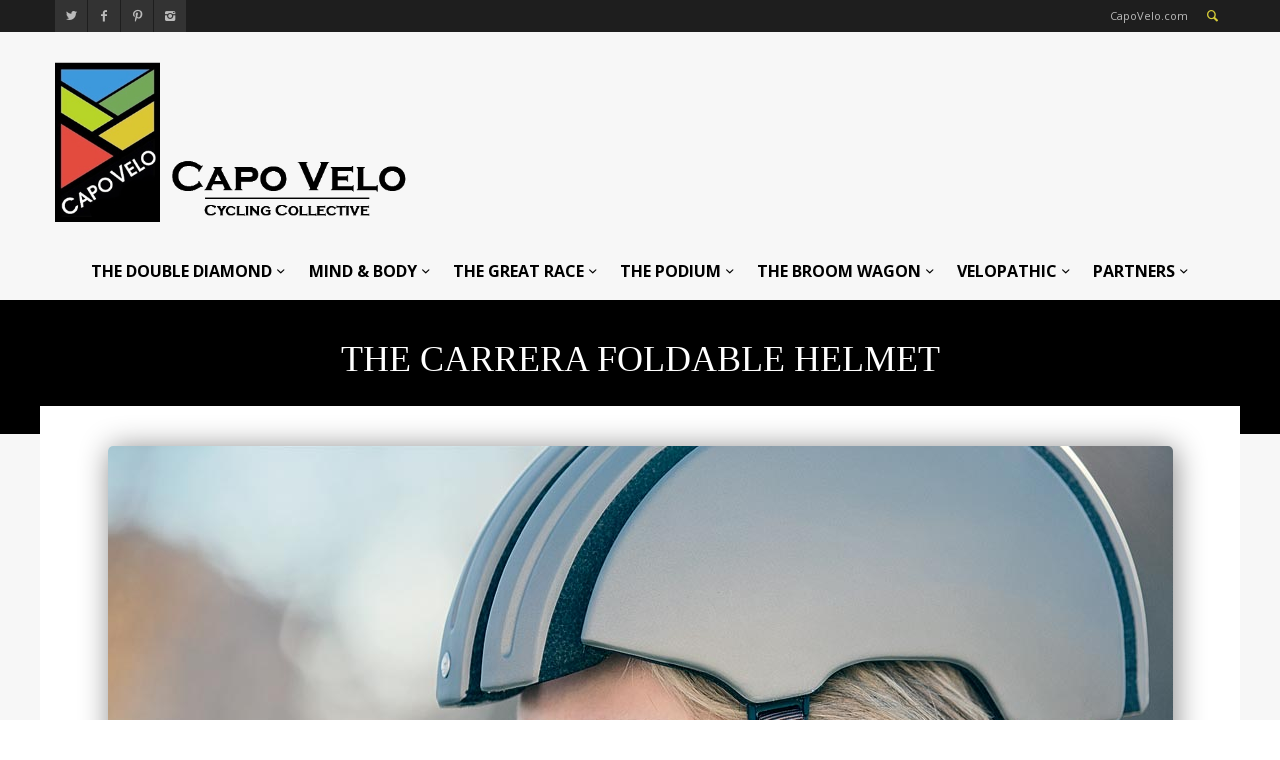

--- FILE ---
content_type: text/html; charset=UTF-8
request_url: https://capovelo.com/The-Carrera-Foldable-Helmet/
body_size: 16005
content:
<!DOCTYPE html >
<!--[if lt IE 7 ]><html class="ie ie6" lang="en"> <![endif]-->
<!--[if IE 7 ]><html class="ie ie7" lang="en"> <![endif]-->
<!--[if IE 8 ]><html class="ie ie8" lang="en"> <![endif]-->
<!--[if (gte IE 9)|!(IE)]><!--><html lang="en-US"> <!--<![endif]-->

<head>
<meta http-equiv="Content-Type" content="text/html; charset=utf-8" />
<meta name="viewport" content="width=device-width, initial-scale=1, maximum-scale=1">

<title>CapoVelo.com - The Carrera Foldable Helmet</title>


<link rel="shortcut icon" href="https://capovelo.com/wp-content/uploads/2015/03/small-logo-square-45x45.gif" />






    <script type="text/javascript">
    /* <![CDATA[ */
    var ajax_url = "https://capovelo.com/wp-admin/admin-ajax.php";
    /* ]]> */
    </script>
    <meta name='robots' content='index, follow, max-image-preview:large, max-snippet:-1, max-video-preview:-1' />

	<!-- This site is optimized with the Yoast SEO plugin v17.7.1 - https://yoast.com/wordpress/plugins/seo/ -->
	<link rel="canonical" href="https://capovelo.com/The-Carrera-Foldable-Helmet/" />
	<meta property="og:locale" content="en_US" />
	<meta property="og:type" content="article" />
	<meta property="og:title" content="- The Carrera Foldable Helmet" />
	<meta property="og:description" content="http://www.youtube.com/watch?v=xKO_tIGnwmU" />
	<meta property="og:url" content="https://capovelo.com/The-Carrera-Foldable-Helmet/" />
	<meta property="og:site_name" content="CapoVelo.com" />
	<meta property="article:published_time" content="-0001-11-30T00:00:00+00:00" />
	<meta property="og:image" content="https://i2.wp.com/capovelo.com/wp-content/uploads/2015/02/imagescarreraworld.com-7c5b0205.jpg?fit=1065%2C710&#038;ssl=1" />
	<meta property="og:image:width" content="1065" />
	<meta property="og:image:height" content="710" />
	<meta name="twitter:card" content="summary" />
	<meta name="twitter:label1" content="Written by" />
	<meta name="twitter:data1" content="David" />
	<script type="application/ld+json" class="yoast-schema-graph">{"@context":"https://schema.org","@graph":[{"@type":"WebSite","@id":"https://capovelo.com/#website","url":"https://capovelo.com/","name":"CapoVelo.com","description":"Cycling Collective","potentialAction":[{"@type":"SearchAction","target":{"@type":"EntryPoint","urlTemplate":"https://capovelo.com/?s={search_term_string}"},"query-input":"required name=search_term_string"}],"inLanguage":"en-US"},{"@type":"ImageObject","@id":"https://capovelo.com/The-Carrera-Foldable-Helmet/#primaryimage","inLanguage":"en-US","url":"https://i2.wp.com/capovelo.com/wp-content/uploads/2015/02/imagescarreraworld.com-7c5b0205.jpg?fit=1065%2C710&ssl=1","contentUrl":"https://i2.wp.com/capovelo.com/wp-content/uploads/2015/02/imagescarreraworld.com-7c5b0205.jpg?fit=1065%2C710&ssl=1","width":1065,"height":710},{"@type":"WebPage","@id":"https://capovelo.com/The-Carrera-Foldable-Helmet/#webpage","url":"https://capovelo.com/The-Carrera-Foldable-Helmet/","name":"- The Carrera Foldable Helmet","isPartOf":{"@id":"https://capovelo.com/#website"},"primaryImageOfPage":{"@id":"https://capovelo.com/The-Carrera-Foldable-Helmet/#primaryimage"},"datePublished":"-0001-11-30T00:00:00+00:00","dateModified":"-0001-11-30T00:00:00+00:00","author":{"@id":"https://capovelo.com/#/schema/person/bc8e0c04e2e4890b536f9443fb424b1e"},"breadcrumb":{"@id":"https://capovelo.com/The-Carrera-Foldable-Helmet/#breadcrumb"},"inLanguage":"en-US","potentialAction":[{"@type":"ReadAction","target":["https://capovelo.com/The-Carrera-Foldable-Helmet/"]}]},{"@type":"BreadcrumbList","@id":"https://capovelo.com/The-Carrera-Foldable-Helmet/#breadcrumb","itemListElement":[{"@type":"ListItem","position":1,"name":"Home","item":"https://capovelo.com/"},{"@type":"ListItem","position":2,"name":"The Carrera Foldable Helmet"}]},{"@type":"Person","@id":"https://capovelo.com/#/schema/person/bc8e0c04e2e4890b536f9443fb424b1e","name":"David","image":{"@type":"ImageObject","@id":"https://capovelo.com/#personlogo","inLanguage":"en-US","url":"https://secure.gravatar.com/avatar/c485a81afb0000e5adfdf0bbd5c5f153?s=96&d=mm&r=g","contentUrl":"https://secure.gravatar.com/avatar/c485a81afb0000e5adfdf0bbd5c5f153?s=96&d=mm&r=g","caption":"David"},"url":"https://capovelo.com/author/david/"}]}</script>
	<!-- / Yoast SEO plugin. -->


<link rel='dns-prefetch' href='//secure.gravatar.com' />
<link rel='dns-prefetch' href='//fonts.googleapis.com' />
<link rel='dns-prefetch' href='//s.w.org' />
<link rel='dns-prefetch' href='//v0.wordpress.com' />
<link rel='dns-prefetch' href='//widgets.wp.com' />
<link rel='dns-prefetch' href='//s0.wp.com' />
<link rel='dns-prefetch' href='//0.gravatar.com' />
<link rel='dns-prefetch' href='//1.gravatar.com' />
<link rel='dns-prefetch' href='//2.gravatar.com' />
<link rel='dns-prefetch' href='//i0.wp.com' />
<link rel='dns-prefetch' href='//i1.wp.com' />
<link rel='dns-prefetch' href='//i2.wp.com' />
<link rel='dns-prefetch' href='//c0.wp.com' />
<link rel="alternate" type="application/rss+xml" title="CapoVelo.com &raquo; Feed" href="https://capovelo.com/feed/" />
<link rel="alternate" type="application/rss+xml" title="CapoVelo.com &raquo; Comments Feed" href="https://capovelo.com/comments/feed/" />
<link rel="alternate" type="application/rss+xml" title="CapoVelo.com &raquo; The Carrera Foldable Helmet Comments Feed" href="https://capovelo.com/The-Carrera-Foldable-Helmet/feed/" />
		<script type="text/javascript">
			window._wpemojiSettings = {"baseUrl":"https:\/\/s.w.org\/images\/core\/emoji\/13.0.1\/72x72\/","ext":".png","svgUrl":"https:\/\/s.w.org\/images\/core\/emoji\/13.0.1\/svg\/","svgExt":".svg","source":{"concatemoji":"https:\/\/capovelo.com\/wp-includes\/js\/wp-emoji-release.min.js?ver=5.7.14"}};
			!function(e,a,t){var n,r,o,i=a.createElement("canvas"),p=i.getContext&&i.getContext("2d");function s(e,t){var a=String.fromCharCode;p.clearRect(0,0,i.width,i.height),p.fillText(a.apply(this,e),0,0);e=i.toDataURL();return p.clearRect(0,0,i.width,i.height),p.fillText(a.apply(this,t),0,0),e===i.toDataURL()}function c(e){var t=a.createElement("script");t.src=e,t.defer=t.type="text/javascript",a.getElementsByTagName("head")[0].appendChild(t)}for(o=Array("flag","emoji"),t.supports={everything:!0,everythingExceptFlag:!0},r=0;r<o.length;r++)t.supports[o[r]]=function(e){if(!p||!p.fillText)return!1;switch(p.textBaseline="top",p.font="600 32px Arial",e){case"flag":return s([127987,65039,8205,9895,65039],[127987,65039,8203,9895,65039])?!1:!s([55356,56826,55356,56819],[55356,56826,8203,55356,56819])&&!s([55356,57332,56128,56423,56128,56418,56128,56421,56128,56430,56128,56423,56128,56447],[55356,57332,8203,56128,56423,8203,56128,56418,8203,56128,56421,8203,56128,56430,8203,56128,56423,8203,56128,56447]);case"emoji":return!s([55357,56424,8205,55356,57212],[55357,56424,8203,55356,57212])}return!1}(o[r]),t.supports.everything=t.supports.everything&&t.supports[o[r]],"flag"!==o[r]&&(t.supports.everythingExceptFlag=t.supports.everythingExceptFlag&&t.supports[o[r]]);t.supports.everythingExceptFlag=t.supports.everythingExceptFlag&&!t.supports.flag,t.DOMReady=!1,t.readyCallback=function(){t.DOMReady=!0},t.supports.everything||(n=function(){t.readyCallback()},a.addEventListener?(a.addEventListener("DOMContentLoaded",n,!1),e.addEventListener("load",n,!1)):(e.attachEvent("onload",n),a.attachEvent("onreadystatechange",function(){"complete"===a.readyState&&t.readyCallback()})),(n=t.source||{}).concatemoji?c(n.concatemoji):n.wpemoji&&n.twemoji&&(c(n.twemoji),c(n.wpemoji)))}(window,document,window._wpemojiSettings);
		</script>
		<style type="text/css">
img.wp-smiley,
img.emoji {
	display: inline !important;
	border: none !important;
	box-shadow: none !important;
	height: 1em !important;
	width: 1em !important;
	margin: 0 .07em !important;
	vertical-align: -0.1em !important;
	background: none !important;
	padding: 0 !important;
}
</style>
	<link rel='stylesheet' id='wp-block-library-css'  href='https://c0.wp.com/c/5.7.14/wp-includes/css/dist/block-library/style.min.css' type='text/css' media='all' />
<style id='wp-block-library-inline-css' type='text/css'>
.has-text-align-justify{text-align:justify;}
</style>
<link rel='stylesheet' id='mediaelement-css'  href='https://c0.wp.com/c/5.7.14/wp-includes/js/mediaelement/mediaelementplayer-legacy.min.css' type='text/css' media='all' />
<link rel='stylesheet' id='wp-mediaelement-css'  href='https://c0.wp.com/c/5.7.14/wp-includes/js/mediaelement/wp-mediaelement.min.css' type='text/css' media='all' />
<link rel='stylesheet' id='mytheme-opensans-css'  href='https://fonts.googleapis.com/css?family=Open+Sans%3A400%2C400italic%2C700%2C700italic%7COpen+Sans%3A400%2C400italic%2C700%2C700italic%7COpen+Sans%3A400%2C400italic%2C700%2C700italic%7COpen+Sans%3A400%2C400italic%2C700%2C700italic%7COpen+Sans%3A400%2C400italic%2C700%2C700italic%7COpen+Sans%3A400%2C400italic%2C700%2C700italic%7CMontserrat%3A400%2C400italic%2C700%2C700italic%7COpen+Sans%3A400%2C400italic%2C700%2C700italic%7COpen+Sans%3A400%2C400italic%2C700%2C700italic%7COpen+Sans%3A400%2C400italic%2C700%2C700italic%7COpen+Sans%3A400%2C400italic%2C700%2C700italic&#038;subset=latin%2Ccyrillic%2Cgreek%2Cvietnamese&#038;ver=5.7.14' type='text/css' media='all' />
<link data-optimized="1" rel='stylesheet' id='xxxx-woocommerce-css-css'  href='https://capovelo.com/wp-content/litespeed/css/f53980530e52ffa63fcb29a1235ce8ac.css?ver=42941' type='text/css' media='all' />
<link data-optimized="1" rel='stylesheet' id='fontello-css'  href='https://capovelo.com/wp-content/litespeed/css/9dac84e3f49857fe43a8f85bef972b94.css?ver=8e61e' type='text/css' media='all' />
<link data-optimized="1" rel='stylesheet' id='flexslider-css'  href='https://capovelo.com/wp-content/litespeed/css/e6a1320262192a600a05f874893c9285.css?ver=e14e8' type='text/css' media='all' />
<link data-optimized="1" rel='stylesheet' id='navigation-css'  href='https://capovelo.com/wp-content/litespeed/css/44753c65c2cb2d40e1efed80c57a052f.css?ver=8600d' type='text/css' media='all' />
<link data-optimized="1" rel='stylesheet' id='animation-css'  href='https://capovelo.com/wp-content/litespeed/css/a46881c4a02be43d57e93705eae7f10d.css?ver=41d25' type='text/css' media='all' />
<link data-optimized="1" rel='stylesheet' id='mmenu-css'  href='https://capovelo.com/wp-content/litespeed/css/7b112718b1d49e48ebee22153922fd86.css?ver=a87c0' type='text/css' media='all' />
<link data-optimized="1" rel='stylesheet' id='slider-css'  href='https://capovelo.com/wp-content/litespeed/css/67c7cbd761516a38ed06ed324ba0c8a0.css?ver=196fa' type='text/css' media='all' />
<!--[if lt IE 9]>
<link rel='stylesheet' id='iefix-css'  href='https://capovelo.com/wp-content/themes/widemag/framework/css/ie.css?ver=1.0' type='text/css' media='all' />
<![endif]-->
<link data-optimized="1" rel='stylesheet' id='prettyPhoto-css'  href='https://capovelo.com/wp-content/litespeed/css/ec1e49bb5ff6ed4b5694aab5b1fed650.css?ver=243b7' type='text/css' media='screen' />
<link data-optimized="1" rel='stylesheet' id='spinners-css'  href='https://capovelo.com/wp-content/litespeed/css/940168e192fcec7ea54cb2599e7c9591.css?ver=f11d4' type='text/css' media='all' />
<link data-optimized="1" rel='stylesheet' id='magnific-popup-css'  href='https://capovelo.com/wp-content/litespeed/css/014c74b11946330cebd41a92f0496932.css?ver=5f0d6' type='text/css' media='all' />
<link data-optimized="1" rel='stylesheet' id='shortcodes-css'  href='https://capovelo.com/wp-content/litespeed/css/554afcf65036766b528d1ec75092f728.css?ver=010f4' type='text/css' media='all' />
<link data-optimized="1" rel='stylesheet' id='skeleton-css'  href='https://capovelo.com/wp-content/litespeed/css/78090ab1fb2462e74eff085c12d78076.css?ver=b99cf' type='text/css' media='all' />
<link data-optimized="1" rel='stylesheet' id='wp_review-style-css'  href='https://capovelo.com/wp-content/litespeed/css/e0ae9f688ca6db66f30a945746480ba8.css?ver=e4809' type='text/css' media='all' />
<link data-optimized="1" rel='stylesheet' id='base-css'  href='https://capovelo.com/wp-content/litespeed/css/3676eda9753f8d0847c5dc24b4d3072c.css?ver=f6478' type='text/css' media='all' />
<link data-optimized="1" rel='stylesheet' id='stylesheet-css'  href='https://capovelo.com/wp-content/litespeed/css/d9a297790edd999bd030a13c73637b1a.css?ver=5455d' type='text/css' media='all' />
<link rel='stylesheet' id='redux-google-fonts-redux_demo-css'  href='https://fonts.googleapis.com/css?family=Open+Sans%3A400%7CMontserrat&#038;subset=latin&#038;ver=1767585542' type='text/css' media='all' />
<link rel='stylesheet' id='jetpack_css-css'  href='https://c0.wp.com/p/jetpack/10.3.2/css/jetpack.css' type='text/css' media='all' />
<script type='text/javascript' src='https://c0.wp.com/c/5.7.14/wp-includes/js/jquery/jquery.min.js' id='jquery-core-js'></script>
<script type='text/javascript' src='https://c0.wp.com/c/5.7.14/wp-includes/js/jquery/jquery-migrate.min.js' id='jquery-migrate-js'></script>
<script type='text/javascript' src='https://capovelo.com/wp-content/themes/widemag/framework/js/ui.js?ver=1.0' id='ui-js'></script>
<script type='text/javascript' src='https://capovelo.com/wp-content/themes/widemag/framework/js/customM.js?ver=1.0' id='customM-js'></script>
<link rel="https://api.w.org/" href="https://capovelo.com/wp-json/" /><link rel="alternate" type="application/json" href="https://capovelo.com/wp-json/wp/v2/posts/8861" /><link rel="EditURI" type="application/rsd+xml" title="RSD" href="https://capovelo.com/xmlrpc.php?rsd" />
<link rel="wlwmanifest" type="application/wlwmanifest+xml" href="https://capovelo.com/wp-includes/wlwmanifest.xml" /> 
<meta name="generator" content="WordPress 5.7.14" />
<link rel='shortlink' href='https://wp.me/p6onrl-2iV' />
<link rel="alternate" type="application/json+oembed" href="https://capovelo.com/wp-json/oembed/1.0/embed?url=https%3A%2F%2Fcapovelo.com%2FThe-Carrera-Foldable-Helmet%2F" />
<link rel="alternate" type="text/xml+oembed" href="https://capovelo.com/wp-json/oembed/1.0/embed?url=https%3A%2F%2Fcapovelo.com%2FThe-Carrera-Foldable-Helmet%2F&#038;format=xml" />

<!-- This site is using AdRotate v5.10 to display their advertisements - https://ajdg.solutions/ -->
<!-- AdRotate CSS -->
<style type="text/css" media="screen">
	.g { margin:0px; padding:0px; overflow:hidden; line-height:1; zoom:1; }
	.g img { height:auto; }
	.g-col { position:relative; float:left; }
	.g-col:first-child { margin-left: 0; }
	.g-col:last-child { margin-right: 0; }
	.g-1 { margin:0px 0px 0px 0px;width:100%; max-width:460px; height:100%; max-height:116px; float:right; clear:right; }
	@media only screen and (max-width: 480px) {
		.g-col, .g-dyn, .g-single { width:100%; margin-left:0; margin-right:0; }
	}
</style>
<!-- /AdRotate CSS -->

<!-- start Simple Custom CSS and JS -->
<style type="text/css">
/* Add your CSS code here.

For example:
.example {
    color: red;
}

For brushing up on your CSS knowledge, check out http://www.w3schools.com/css/css_syntax.asp

End of comment */ 
@media screen and (min-width:5000px){
  #footer-mtn img{
    width:5200px
  }
}</style>
<!-- end Simple Custom CSS and JS -->
<!-- start Simple Custom CSS and JS -->
<script type="text/javascript">
/* Default comment here */ 

jQuery(document).ready(function( $ ){
  $(".home-blur-container section.content-section .xxxx-full-size-wrapper .container").remove();
  $("#image-move-it").detach().appendTo(".home-blur-container .content-section .xxxx-full-size-wrapper");
});</script>
<!-- end Simple Custom CSS and JS -->
<style type='text/css'>img#wpstats{display:none}</style>
		<!--[if IE 7]>
<link rel="stylesheet" href="https://capovelo.com/wp-content/themes/widemag/inc/wp-review/assets/css/wp-review-ie7.css">
<![endif]-->
<meta name="generator" content="Powered by Slider Revolution 6.6.20 - responsive, Mobile-Friendly Slider Plugin for WordPress with comfortable drag and drop interface." />
<script>function setREVStartSize(e){
			//window.requestAnimationFrame(function() {
				window.RSIW = window.RSIW===undefined ? window.innerWidth : window.RSIW;
				window.RSIH = window.RSIH===undefined ? window.innerHeight : window.RSIH;
				try {
					var pw = document.getElementById(e.c).parentNode.offsetWidth,
						newh;
					pw = pw===0 || isNaN(pw) || (e.l=="fullwidth" || e.layout=="fullwidth") ? window.RSIW : pw;
					e.tabw = e.tabw===undefined ? 0 : parseInt(e.tabw);
					e.thumbw = e.thumbw===undefined ? 0 : parseInt(e.thumbw);
					e.tabh = e.tabh===undefined ? 0 : parseInt(e.tabh);
					e.thumbh = e.thumbh===undefined ? 0 : parseInt(e.thumbh);
					e.tabhide = e.tabhide===undefined ? 0 : parseInt(e.tabhide);
					e.thumbhide = e.thumbhide===undefined ? 0 : parseInt(e.thumbhide);
					e.mh = e.mh===undefined || e.mh=="" || e.mh==="auto" ? 0 : parseInt(e.mh,0);
					if(e.layout==="fullscreen" || e.l==="fullscreen")
						newh = Math.max(e.mh,window.RSIH);
					else{
						e.gw = Array.isArray(e.gw) ? e.gw : [e.gw];
						for (var i in e.rl) if (e.gw[i]===undefined || e.gw[i]===0) e.gw[i] = e.gw[i-1];
						e.gh = e.el===undefined || e.el==="" || (Array.isArray(e.el) && e.el.length==0)? e.gh : e.el;
						e.gh = Array.isArray(e.gh) ? e.gh : [e.gh];
						for (var i in e.rl) if (e.gh[i]===undefined || e.gh[i]===0) e.gh[i] = e.gh[i-1];
											
						var nl = new Array(e.rl.length),
							ix = 0,
							sl;
						e.tabw = e.tabhide>=pw ? 0 : e.tabw;
						e.thumbw = e.thumbhide>=pw ? 0 : e.thumbw;
						e.tabh = e.tabhide>=pw ? 0 : e.tabh;
						e.thumbh = e.thumbhide>=pw ? 0 : e.thumbh;
						for (var i in e.rl) nl[i] = e.rl[i]<window.RSIW ? 0 : e.rl[i];
						sl = nl[0];
						for (var i in nl) if (sl>nl[i] && nl[i]>0) { sl = nl[i]; ix=i;}
						var m = pw>(e.gw[ix]+e.tabw+e.thumbw) ? 1 : (pw-(e.tabw+e.thumbw)) / (e.gw[ix]);
						newh =  (e.gh[ix] * m) + (e.tabh + e.thumbh);
					}
					var el = document.getElementById(e.c);
					if (el!==null && el) el.style.height = newh+"px";
					el = document.getElementById(e.c+"_wrapper");
					if (el!==null && el) {
						el.style.height = newh+"px";
						el.style.display = "block";
					}
				} catch(e){
					console.log("Failure at Presize of Slider:" + e)
				}
			//});
		  };</script>

<!-- Custom CSS Codes
========================================================= -->
	

<style>	
	body{
		font-family: 'Open Sans', Arial, Helvetica, sans-serif; 
		font-size:13px; 
		font-weight:400;  
		color:#444444;
	}
	body{
					
		background-image:;
		background-color:;
		background-position:;
		background-repeat:;
		background-size:;
		background-attachment:;
		
				
	}

	p{
		font-family: 'Open Sans', Arial, Helvetica, sans-serif; 
		font-size:13px; 
		font-weight:400;  
		color:#444444;
		margin-top:0;
		margin-bottom:15px;
	}
	
	h1 a, h2 a, h3 a, h4 a, h5 a, h6 a, a, .widget-block .xxxx-twitter-widget li a, .bigimage-list > li .wrap-data .post-title a:hover, .list-list > li .wrap-data .post-title a:hover{
		color:#d5cb38;
	}
	
	input, button, select, textarea{
		font-family: 'Open Sans', Arial, Helvetica, sans-serif; 
		font-size:13px; 
		font-weight:400;  
		color:#444444;
	}
	
	
		
	
		.logo{float:left;}
	
		
	
	.logo img{
		height: 160px;
	}
	
	
	nav.main_nav ul.main-menu>li>a{
		font-family: 'Open Sans', Arial, Helvetica, sans-serif; 
		font-size:14px; 
		font-weight:400;  
		/*color:< ?php echo esc_html($xxxx_option['nav_font']['color']); ?>;*/}
	
	ul.foot-nav li{
		font-family: 'Open Sans', Arial, Helvetica, sans-serif; 
	}
	
	.article-list li h1, .carousel-item h1{
		font-family: 'Open Sans', Arial, Helvetica, sans-serif; 
		font-size:18px; 
		font-weight:400;  
		color:#444444;	
	}
	.carouselle3 h1.post-title{
		font-family: 'Open Sans', Arial, Helvetica, sans-serif; 
		font-size:18px; 
		font-weight:400;  
		color:#fff;
	}
	
	.article-list .post-meta .day,
	.article-list .post-meta .month,
	.article-list .post-meta .year,
	.date-single .day,
	.date-single .month,
	.date-single .year{
		font-family: 'Open Sans', Arial, Helvetica, sans-serif; 	
	}
	
	
	.masonry-mod .masonry-item h1.post-title{
		font-family: 'Montserrat', Arial, Helvetica, sans-serif; 
	}
	
		
	h1{
		font-family: 'Open Sans', Arial, Helvetica, sans-serif; 
		font-size:35px; 
		font-weight:;  
		color:#444444;	
	}
	
	h2{
		font-family: 'Open Sans', Arial, Helvetica, sans-serif; 
		font-size:30px; 
		font-weight:;  
		color:#444444;	
	}
	
	h3{
		font-family: 'Open Sans', Arial, Helvetica, sans-serif; 
		font-size:25px; 
		font-weight:;  
		color:#444444;	
	}
	
	h4{
		font-family: 'Open Sans', Arial, Helvetica, sans-serif; 
		font-size:22px; 
		font-weight:;  
		color:#444444;	
	}
	
	h5{
		font-family: 'Open Sans', Arial, Helvetica, sans-serif; 
		font-size:18px; 
		font-weight:;  
		color:#444444;	
	}
	
	h6{
		font-family: 'Open Sans', Arial, Helvetica, sans-serif; 
		font-size:16px; 
		font-weight:;  
		color:#444444;	
	}
	
	
	
	 .blog-post-wrap .post-desc a.readmore:hover, input[type="submit"]:hover, input.button:hover, button.button:hover, .ei-slider-thumbs li.ei-slider-element, .rating-total, .scores-inner, span.rating-mini span.score-inner, .mod-title:before, .wid-title:before, .bx-nav a.navtoggle, .percentage-point .review-result-wrapper .review-result, .bar-point .review-result-wrapper .review-result, span.onsale, .woocommerce .widget_price_filter .ui-slider .ui-slider-range, .woocommerce-page .widget_price_filter .ui-slider .ui-slider-range, h1.page-title:after, .tagcloud a:hover, .date-single, .blog_load_more_button a {
		background-color:#d5cb38;
	}
	span.onsale:after{
		border-top-color:#d5cb38;	
	}
	.mod-title .line > span{
		border-bottom-color:#d5cb38;
	}
	.xxxx-like.liked i, .main-menu>li>a:hover, .main-menu>li:hover>a, .widget_shopping_cart_content p.total span, .tabs-nav li a:hover, .toggle-wrap h3:hover, .ui-accordion-header:hover, .social-list-head ul.social li a:hover, .article-list .themedo-button:hover, .cart-nav > a, .search-button a, .widget_shopping_cart_content p.buttons a, .dropdown_widget ul.cart_list li a:hover, .comment-data p span.name, .comment-data p span.name a, #footer .copyright p i, a.totope:hover, .nav-toggle a, a{
		color:#d5cb38;
	}
	.mod-title, .xxxx-tabs.horizontal-2 .ui-tabs-nav, .main-menu > li > div{
		border-color:#d5cb38	}
	
	input[type="submit"], input.button, button.button{
		background-color:#444;
	}
	
	
	.ajax_preloader .windows8 .wBall .wInnerBall, 
	.ajax_preloader .cube, 
    .ajax_preloader .rotating_cubes .cube1, .ajax_preloader .rotating_cubes .cube2,
    .ajax_preloader .stripes > div,
    .ajax_preloader .wave > div,
    .ajax_preloader .two_rotating_circles .dot1, .ajax_preloader .two_rotating_circles .dot2,
    .ajax_preloader .five_rotating_circles .container1 > div, .ajax_preloader .five_rotating_circles .container2 > div, .ajax_preloader .five_rotating_circles .container3 > div{
		background:#444444	}
	
	
	
	
	/* :::::::::::::::::::::::::::::::::::::::::::::::::::::::::::::::::::::::::::::::::::::::::::::::::::::::: .:: SKINS  ::.  */
	
	
		.body-wrap { background-color:#f7f7f7; }
		.top-nav > li > a, .breakingnews ul li a{color:#3b3b3b; font-size:12px; text-decoration:none;}
		.top-nav > li > a:hover{text-decoration:underline;}
		.breakingnews ul  li span{background:rgba(0,0,0,0.1); }
		.mm-ismenu{background-color:#1E1E1E;}
		
		
		.main-menu > li > a { color:#444;}
		.main-menu > li li a, .xxxx-big-menu .post-title a{color:#bbb;}

		.main-menu > li > div{background-color:#1e1e1e;}
		.main-menu > li > div .triangle{border-bottom-color:#1e1e1e;}
		.main-menu li div.xxxx-dropdown ul.xxxx-sub-menu li:hover > a, .main-menu li ul.xxxx-sub-menu li > a:hover{background:rgba(0,0,0,0.2);}
		
		.search_results ul li a { color:#888; border-top:1px solid #eee; }
		.search_results ul li a:hover { background:#f5f5f5; }
		.search_results ul li span i { color:#bbb; background:#3b3b3b; }
		.search_results .s_all { background:#f5f5f5; border-top:1px solid #eee; }
		
		.new_search { border-bottom:1px solid #eee; }
		ul.search-results li a.search-circle { background:#fafafa; border:1px solid #eee; color:#888; }
		ul.search-results li h5 a{ color:#3b3b3b; }
				
	
	

	/* :::::::::::::::::::::::::::::::::::::::::::::::::::::::::::::::::::::::::::::::::::::::::::::::::::::::: .:: END SKINS  ::.  */
	
	
	
	
	
	
	
	
	
	
	
	
	
		
</style>

<style type="text/css" id="wp-custom-css">/*
Welcome to Custom CSS!

To learn how this works, see http://wp.me/PEmnE-Bt
*/
.home #content > div > div > div.below-content > section:nth-child(2) > div > div {
	margin-left: 0;
	margin-right: 0;
}

/* second blur cyclist image */
.home #content > div > div > div.below-content > section:nth-child(2) > div > div > div > p > img.capo-home-img-bottom {
	max-width: 2000px !important;
	border-top: 2px #000 solid;
	border-bottom: 2px #000 solid;
}

.home #content > div > div > div.below-content > section:nth-child(2) > div {
	margin-bottom: 0 !important;
	padding-bottom: 0 !important;
	padding-top: 20px !important;
}</style><style type="text/css" title="dynamic-css" class="options-output">.body-wrap{margin-top:0;margin-bottom:0;}#header{padding-top:50px;padding-right:0;padding-bottom:50px;padding-left:0;}.logo{margin-top:20px;margin-right:0;margin-bottom:10px;margin-left:0;}</style><script>
  (function(i,s,o,g,r,a,m){i['GoogleAnalyticsObject']=r;i[r]=i[r]||function(){
  (i[r].q=i[r].q||[]).push(arguments)},i[r].l=1*new Date();a=s.createElement(o),
  m=s.getElementsByTagName(o)[0];a.async=1;a.src=g;m.parentNode.insertBefore(a,m)
  })(window,document,'script','//www.google-analytics.com/analytics.js','ga');

  ga('create', 'UA-60318558-1', 'auto');
  ga('send', 'pageview');

</script>
<link data-optimized="1" rel="stylesheet" type="text/css" href="https://capovelo.com/wp-content/litespeed/css/662e5477fe208295944356e570bbb091.css?ver=d0a38">
</head>

<body class="post-template-default single single-post postid-8861 single-format-standard no_animation">


		<div class="ajax_preloader"><div class="ajax_preloader_in1"><div class="two_rotating_circles"><div class="dot1"></div><div class="dot2"></div></div></div></div>

<!-- Body Wrapper -->
<div class="body-wrapper">
	<div class="body-wrap">
	
	    
    <div class="mmn">
        <nav id="menu">
            <!-- Mobile Menu -->
            <div class="menu-capo-main-container"><ul id="menu-mobile" class="menu-device"><li id="menu-item-1255" class="menu-item menu-item-type-taxonomy menu-item-object-category current-post-ancestor current-menu-parent current-post-parent menu-item-1255"><a href="https://capovelo.com/category/the-double-diamond/">THE DOUBLE DIAMOND</a></li>
<li id="menu-item-1257" class="menu-item menu-item-type-taxonomy menu-item-object-category menu-item-1257"><a href="https://capovelo.com/category/mind-and-body/">MIND &#038; BODY</a></li>
<li id="menu-item-1258" class="menu-item menu-item-type-taxonomy menu-item-object-category menu-item-1258"><a href="https://capovelo.com/category/the-great-race/">THE GREAT RACE</a></li>
<li id="menu-item-1256" class="menu-item menu-item-type-taxonomy menu-item-object-category menu-item-1256"><a href="https://capovelo.com/category/the-podium/">THE PODIUM</a></li>
<li id="menu-item-1254" class="menu-item menu-item-type-taxonomy menu-item-object-category menu-item-1254"><a href="https://capovelo.com/category/the-broom-wagon/">THE BROOM WAGON</a></li>
<li id="menu-item-1259" class="menu-item menu-item-type-taxonomy menu-item-object-category menu-item-1259"><a href="https://capovelo.com/category/velopathic/">VELOPATHIC</a></li>
<li id="menu-item-15729" class="menu-item menu-item-type-taxonomy menu-item-object-category menu-item-15729"><a href="https://capovelo.com/category/partners/">PARTNERS</a></li>
</ul></div>            <!-- /Mobile Menu -->	
        </nav>
    </div>
    
    <div class="head-wrap">
    
    	<div class="head-top">
        	<div class="container">
                <div class="span12">
                    <div class="xxxx-col">
                    	
                        <div class="social-list-head">
                        	<ul class="social">
                    
								                                <li><a href="https://twitter.com/CapoVelo" rel="tooltip"  title="Twitter" target="_blank"><i class="icon-twitter"></i></a></li>
                                								                                <li><a href="https://www.facebook.com/CapoVelo" rel="tooltip"  title="Facebook" target="_blank"><i class="icon-facebook"></i></a></li>
                                
                                                                <li><a href="https://pinterest.com/CapoVeloforum" rel="tooltip"  title="Pinterest" target="_blank"><i class="icon-pinterest"></i></a></li>
                                                                
                                                                
                                                                
                                                                
                                                                
                                                                
                                                                
                                                                <li><a href="https://www.instagram.com/capovelo/" rel="tooltip"  title="Instagram" target="_blank"><i class="icon-instagram"></i></a></li>
                                    
                            </ul>
                        </div>
						
                        
                        
                        <div class="head-right">
                        	<!-- Mobile Nav Toggler -->
                            <div class="nav-toggle">
                                <a href="#menu"><i class="icon-menu-1"></i></a>
                            </div>
                            
                            
                            <!-- Cart -->
                                                        <!-- /Cart -->
                            
                                                        <!-- Search -->
                            <div class="search-include">
                                <div class="search-button">
                                    <!--<a href="#search-popup" class="open_s"><i class="icon-search"></i></a>-->
                                    <a href="#search-popup" class="open_s" rel="tooltip"  title="Click here to search"><i class="icon-search"></i></a>
                                </div>
                                
                                <div id="search-popup" class="zoom-anim-dialog mfp-hide popup-search">
                                    <div class="form_wrap">
                                        <form action="https://capovelo.com/" method="get" id="search_form">
                                            <input type="text" id="srch_txt" placeholder="Search..." class="ft" name="s" autocomplete="off"/>
                                        </form>
                                    </div>
                                </div>
                            </div>
                            <!-- /Search -->
                                                        
                            <span class="blog-author">CapoVelo.com</span>
                       	</div>
                        
                        
                    </div>
                </div>
            </div>
        </div>
        
        
        
        
    
    
    
        <!-- Header -->
        <header id="header" class="hasPadding">
            <div class="container">
                <div class="span12">
                    <div class="xxxx-col">
    
                        <!-- Logo -->
                        <div class="logo">
                            <a href="https://capovelo.com/"><img src="https://capovelo.com/wp-content/uploads/2015/02/new_logo_no_com-smaller3.png" alt="Cycling Collective" /></a>
                        </div>
                        <!-- /Logo -->
                        <div id="rotating-item-wrapper" class="capo-header-ad" style="">
                        	                        	<!-- Error, Advert is not available at this time due to schedule/geolocation restrictions! -->                        </div>
                    </div>
                </div>
            </div>
        </header>
        <!-- /Header -->
        
        
        
        
        
        <!-- Nav -->
        <nav class="main_nav">
            <div class="container">
                <div class="span12">
                    <div class="xxxx-col">
                    <div class="nav_bg">
                    
                    	
                    
                        <!-- Main Menu -->
                        <div class="main_nav_wrap">
                        <div class="menu-capo-main-container"><ul id="menu-main" class="main-menu"><li class="menu-item menu-item-type-taxonomy menu-item-object-category current-post-ancestor current-menu-parent current-post-parent menu-item-1255"><a href="https://capovelo.com/category/the-double-diamond/">THE DOUBLE DIAMOND</a><div class="xxxx-big-menu xxxx-mega xxxx-slidein"><div class="xxxx-articles">
                                 <div class="xxxx-recent">
                                    <ul class="article-list format-article-list"><li>
										<div class="post-thumbnail">
											<a href="https://capovelo.com/saris-offers-new-udh-thru-axle-adapters-for-indoor-trainers/"><img width="370" height="230" src="https://i1.wp.com/capovelo.com/wp-content/uploads/2026/01/Image-128.jpg?resize=370%2C230&amp;ssl=1" class="attachment-thumb-370-230 size-thumb-370-230 wp-post-image" alt="" loading="lazy" srcset="https://i1.wp.com/capovelo.com/wp-content/uploads/2026/01/Image-128.jpg?resize=370%2C230&amp;ssl=1 370w, https://i1.wp.com/capovelo.com/wp-content/uploads/2026/01/Image-128.jpg?resize=320%2C200&amp;ssl=1 320w, https://i1.wp.com/capovelo.com/wp-content/uploads/2026/01/Image-128.jpg?zoom=2&amp;resize=370%2C230&amp;ssl=1 740w, https://i1.wp.com/capovelo.com/wp-content/uploads/2026/01/Image-128.jpg?zoom=3&amp;resize=370%2C230&amp;ssl=1 1110w" sizes="(max-width: 370px) 100vw, 370px" /></a>
											<a href="https://capovelo.com/saris-offers-new-udh-thru-axle-adapters-for-indoor-trainers/" class="imgoverlay"></a>
										</div>
										
										
										
										<h1 class="post-title"><a href="https://capovelo.com/saris-offers-new-udh-thru-axle-adapters-for-indoor-trainers/">Saris Offers New UDH Thru-Axle Adapters for Indoor Trainers</a></h1>	
									</li><li>
										<div class="post-thumbnail">
											<a href="https://capovelo.com/fizik-sheds-weight-across-r1-range-of-saddles/"><img width="370" height="230" src="https://i2.wp.com/capovelo.com/wp-content/uploads/2026/01/Image-111.jpg?resize=370%2C230&amp;ssl=1" class="attachment-thumb-370-230 size-thumb-370-230 wp-post-image" alt="" loading="lazy" srcset="https://i2.wp.com/capovelo.com/wp-content/uploads/2026/01/Image-111.jpg?resize=370%2C230&amp;ssl=1 370w, https://i2.wp.com/capovelo.com/wp-content/uploads/2026/01/Image-111.jpg?resize=320%2C200&amp;ssl=1 320w, https://i2.wp.com/capovelo.com/wp-content/uploads/2026/01/Image-111.jpg?zoom=2&amp;resize=370%2C230&amp;ssl=1 740w, https://i2.wp.com/capovelo.com/wp-content/uploads/2026/01/Image-111.jpg?zoom=3&amp;resize=370%2C230&amp;ssl=1 1110w" sizes="(max-width: 370px) 100vw, 370px" /></a>
											<a href="https://capovelo.com/fizik-sheds-weight-across-r1-range-of-saddles/" class="imgoverlay"></a>
										</div>
										
										
										
										<h1 class="post-title"><a href="https://capovelo.com/fizik-sheds-weight-across-r1-range-of-saddles/">Fizik Sheds Weight Across R1 Range of Saddles</a></h1>	
									</li><li>
										<div class="post-thumbnail">
											<a href="https://capovelo.com/deda-spins-up-new-allroad-carbon-wheelset/"><img width="370" height="230" src="https://i0.wp.com/capovelo.com/wp-content/uploads/2026/01/Image-88.jpg?resize=370%2C230&amp;ssl=1" class="attachment-thumb-370-230 size-thumb-370-230 wp-post-image" alt="" loading="lazy" srcset="https://i0.wp.com/capovelo.com/wp-content/uploads/2026/01/Image-88.jpg?resize=370%2C230&amp;ssl=1 370w, https://i0.wp.com/capovelo.com/wp-content/uploads/2026/01/Image-88.jpg?resize=320%2C200&amp;ssl=1 320w, https://i0.wp.com/capovelo.com/wp-content/uploads/2026/01/Image-88.jpg?zoom=2&amp;resize=370%2C230&amp;ssl=1 740w, https://i0.wp.com/capovelo.com/wp-content/uploads/2026/01/Image-88.jpg?zoom=3&amp;resize=370%2C230&amp;ssl=1 1110w" sizes="(max-width: 370px) 100vw, 370px" /></a>
											<a href="https://capovelo.com/deda-spins-up-new-allroad-carbon-wheelset/" class="imgoverlay"></a>
										</div>
										
										
										
										<h1 class="post-title"><a href="https://capovelo.com/deda-spins-up-new-allroad-carbon-wheelset/">Deda Spins Up New Allroad Carbon Wheelset</a></h1>	
									</li></ul>
                                 </div>
                             </div></li>
<li class="menu-item menu-item-type-taxonomy menu-item-object-category menu-item-1257"><a href="https://capovelo.com/category/mind-and-body/">MIND &#038; BODY</a><div class="xxxx-big-menu xxxx-mega xxxx-slidein"><div class="xxxx-articles">
                                 <div class="xxxx-recent">
                                    <ul class="article-list format-article-list"><li>
										<div class="post-thumbnail">
											<a href="https://capovelo.com/winter-base-training-for-cyclists-myths-and-facts/"><img width="370" height="230" src="https://i2.wp.com/capovelo.com/wp-content/uploads/2026/01/168467628_128438509290982_2565178711133555944_n.jpg?resize=370%2C230&amp;ssl=1" class="attachment-thumb-370-230 size-thumb-370-230 wp-post-image" alt="" loading="lazy" srcset="https://i2.wp.com/capovelo.com/wp-content/uploads/2026/01/168467628_128438509290982_2565178711133555944_n.jpg?resize=370%2C230&amp;ssl=1 370w, https://i2.wp.com/capovelo.com/wp-content/uploads/2026/01/168467628_128438509290982_2565178711133555944_n.jpg?resize=320%2C200&amp;ssl=1 320w, https://i2.wp.com/capovelo.com/wp-content/uploads/2026/01/168467628_128438509290982_2565178711133555944_n.jpg?zoom=2&amp;resize=370%2C230&amp;ssl=1 740w, https://i2.wp.com/capovelo.com/wp-content/uploads/2026/01/168467628_128438509290982_2565178711133555944_n.jpg?zoom=3&amp;resize=370%2C230&amp;ssl=1 1110w" sizes="(max-width: 370px) 100vw, 370px" /></a>
											<a href="https://capovelo.com/winter-base-training-for-cyclists-myths-and-facts/" class="imgoverlay"></a>
										</div>
										
										
										
										<h1 class="post-title"><a href="https://capovelo.com/winter-base-training-for-cyclists-myths-and-facts/">Winter Base Training for Cyclists: Myths and Facts</a></h1>	
									</li><li>
										<div class="post-thumbnail">
											<a href="https://capovelo.com/strava-offers-new-personalized-instant-workouts-and-gps-routes/"><img width="370" height="230" src="https://i2.wp.com/capovelo.com/wp-content/uploads/2026/01/Image-4.jpg?resize=370%2C230&amp;ssl=1" class="attachment-thumb-370-230 size-thumb-370-230 wp-post-image" alt="" loading="lazy" srcset="https://i2.wp.com/capovelo.com/wp-content/uploads/2026/01/Image-4.jpg?resize=370%2C230&amp;ssl=1 370w, https://i2.wp.com/capovelo.com/wp-content/uploads/2026/01/Image-4.jpg?resize=320%2C200&amp;ssl=1 320w, https://i2.wp.com/capovelo.com/wp-content/uploads/2026/01/Image-4.jpg?zoom=2&amp;resize=370%2C230&amp;ssl=1 740w, https://i2.wp.com/capovelo.com/wp-content/uploads/2026/01/Image-4.jpg?zoom=3&amp;resize=370%2C230&amp;ssl=1 1110w" sizes="(max-width: 370px) 100vw, 370px" /></a>
											<a href="https://capovelo.com/strava-offers-new-personalized-instant-workouts-and-gps-routes/" class="imgoverlay"></a>
										</div>
										
										
										
										<h1 class="post-title"><a href="https://capovelo.com/strava-offers-new-personalized-instant-workouts-and-gps-routes/">Strava Offers New Personalized "Instant Workouts" and GPS Routes</a></h1>	
									</li><li>
										<div class="post-thumbnail">
											<a href="https://capovelo.com/cyclists-get-hangry/"><img width="370" height="230" src="https://i0.wp.com/capovelo.com/wp-content/uploads/2021/05/anger-genevieve-chatelain.jpeg?resize=370%2C230&amp;ssl=1" class="attachment-thumb-370-230 size-thumb-370-230 wp-post-image" alt="" loading="lazy" srcset="https://i0.wp.com/capovelo.com/wp-content/uploads/2021/05/anger-genevieve-chatelain.jpeg?resize=370%2C230&amp;ssl=1 370w, https://i0.wp.com/capovelo.com/wp-content/uploads/2021/05/anger-genevieve-chatelain.jpeg?resize=320%2C200&amp;ssl=1 320w, https://i0.wp.com/capovelo.com/wp-content/uploads/2021/05/anger-genevieve-chatelain.jpeg?zoom=2&amp;resize=370%2C230&amp;ssl=1 740w, https://i0.wp.com/capovelo.com/wp-content/uploads/2021/05/anger-genevieve-chatelain.jpeg?zoom=3&amp;resize=370%2C230&amp;ssl=1 1110w" sizes="(max-width: 370px) 100vw, 370px" /></a>
											<a href="https://capovelo.com/cyclists-get-hangry/" class="imgoverlay"></a>
										</div>
										
										
										
										<h1 class="post-title"><a href="https://capovelo.com/cyclists-get-hangry/">Why do Cyclists Get "Hangry"</a></h1>	
									</li></ul>
                                 </div>
                             </div></li>
<li class="menu-item menu-item-type-taxonomy menu-item-object-category menu-item-1258"><a href="https://capovelo.com/category/the-great-race/">THE GREAT RACE</a><div class="xxxx-big-menu xxxx-mega xxxx-slidein"><div class="xxxx-articles">
                                 <div class="xxxx-recent">
                                    <ul class="article-list format-article-list"><li>
										<div class="post-thumbnail">
											<a href="https://capovelo.com/nicknames-famous-cyclists/"><img width="370" height="230" src="https://i0.wp.com/capovelo.com/wp-content/uploads/2017/10/Jacques-Anquetil.jpg?resize=370%2C230&amp;ssl=1" class="attachment-thumb-370-230 size-thumb-370-230 wp-post-image" alt="" loading="lazy" srcset="https://i0.wp.com/capovelo.com/wp-content/uploads/2017/10/Jacques-Anquetil.jpg?resize=370%2C230&amp;ssl=1 370w, https://i0.wp.com/capovelo.com/wp-content/uploads/2017/10/Jacques-Anquetil.jpg?resize=320%2C200&amp;ssl=1 320w, https://i0.wp.com/capovelo.com/wp-content/uploads/2017/10/Jacques-Anquetil.jpg?zoom=2&amp;resize=370%2C230&amp;ssl=1 740w" sizes="(max-width: 370px) 100vw, 370px" /></a>
											<a href="https://capovelo.com/nicknames-famous-cyclists/" class="imgoverlay"></a>
										</div>
										
										
										
										<h1 class="post-title"><a href="https://capovelo.com/nicknames-famous-cyclists/">Nicknames of Famous Cyclists</a></h1>	
									</li><li>
										<div class="post-thumbnail">
											<a href="https://capovelo.com/rouvy-renews-partnerships-with-visma-lease-a-bike-and-lidl-trek-teams/"><img width="370" height="230" src="https://i1.wp.com/capovelo.com/wp-content/uploads/2026/01/Image-121.jpg?resize=370%2C230&amp;ssl=1" class="attachment-thumb-370-230 size-thumb-370-230 wp-post-image" alt="" loading="lazy" srcset="https://i1.wp.com/capovelo.com/wp-content/uploads/2026/01/Image-121.jpg?resize=370%2C230&amp;ssl=1 370w, https://i1.wp.com/capovelo.com/wp-content/uploads/2026/01/Image-121.jpg?resize=320%2C200&amp;ssl=1 320w, https://i1.wp.com/capovelo.com/wp-content/uploads/2026/01/Image-121.jpg?zoom=2&amp;resize=370%2C230&amp;ssl=1 740w, https://i1.wp.com/capovelo.com/wp-content/uploads/2026/01/Image-121.jpg?zoom=3&amp;resize=370%2C230&amp;ssl=1 1110w" sizes="(max-width: 370px) 100vw, 370px" /></a>
											<a href="https://capovelo.com/rouvy-renews-partnerships-with-visma-lease-a-bike-and-lidl-trek-teams/" class="imgoverlay"></a>
										</div>
										
										
										
										<h1 class="post-title"><a href="https://capovelo.com/rouvy-renews-partnerships-with-visma-lease-a-bike-and-lidl-trek-teams/">ROUVY Renews Partnerships with Visma | Lease-a-Bike and Lidl-Trek Teams</a></h1>	
									</li><li>
										<div class="post-thumbnail">
											<a href="https://capovelo.com/tour-down-under-2026-stage-1/"><img width="370" height="230" src="https://i2.wp.com/capovelo.com/wp-content/uploads/2026/01/Image-118.jpg?resize=370%2C230&amp;ssl=1" class="attachment-thumb-370-230 size-thumb-370-230 wp-post-image" alt="" loading="lazy" srcset="https://i2.wp.com/capovelo.com/wp-content/uploads/2026/01/Image-118.jpg?resize=370%2C230&amp;ssl=1 370w, https://i2.wp.com/capovelo.com/wp-content/uploads/2026/01/Image-118.jpg?resize=320%2C200&amp;ssl=1 320w, https://i2.wp.com/capovelo.com/wp-content/uploads/2026/01/Image-118.jpg?zoom=2&amp;resize=370%2C230&amp;ssl=1 740w, https://i2.wp.com/capovelo.com/wp-content/uploads/2026/01/Image-118.jpg?zoom=3&amp;resize=370%2C230&amp;ssl=1 1110w" sizes="(max-width: 370px) 100vw, 370px" /></a>
											<a href="https://capovelo.com/tour-down-under-2026-stage-1/" class="imgoverlay"></a>
										</div>
										
										
										
										<h1 class="post-title"><a href="https://capovelo.com/tour-down-under-2026-stage-1/">Tour Down Under 2026 Stage 1</a></h1>	
									</li></ul>
                                 </div>
                             </div></li>
<li class="menu-item menu-item-type-taxonomy menu-item-object-category menu-item-1256"><a href="https://capovelo.com/category/the-podium/">THE PODIUM</a><div class="xxxx-big-menu xxxx-mega xxxx-slidein"><div class="xxxx-articles">
                                 <div class="xxxx-recent">
                                    <ul class="article-list format-article-list"><li>
										<div class="post-thumbnail">
											<a href="https://capovelo.com/everyone-knows-who-fausto-coppi-was-but-who-was-serse-coppi/"><img width="370" height="230" src="https://i2.wp.com/capovelo.com/wp-content/uploads/2022/11/172400386-7f3653f4-b1a7-4e67-945d-b78d34b57818.jpg?resize=370%2C230&amp;ssl=1" class="attachment-thumb-370-230 size-thumb-370-230 wp-post-image" alt="" loading="lazy" srcset="https://i2.wp.com/capovelo.com/wp-content/uploads/2022/11/172400386-7f3653f4-b1a7-4e67-945d-b78d34b57818.jpg?resize=370%2C230&amp;ssl=1 370w, https://i2.wp.com/capovelo.com/wp-content/uploads/2022/11/172400386-7f3653f4-b1a7-4e67-945d-b78d34b57818.jpg?resize=320%2C200&amp;ssl=1 320w, https://i2.wp.com/capovelo.com/wp-content/uploads/2022/11/172400386-7f3653f4-b1a7-4e67-945d-b78d34b57818.jpg?zoom=2&amp;resize=370%2C230&amp;ssl=1 740w, https://i2.wp.com/capovelo.com/wp-content/uploads/2022/11/172400386-7f3653f4-b1a7-4e67-945d-b78d34b57818.jpg?zoom=3&amp;resize=370%2C230&amp;ssl=1 1110w" sizes="(max-width: 370px) 100vw, 370px" /></a>
											<a href="https://capovelo.com/everyone-knows-who-fausto-coppi-was-but-who-was-serse-coppi/" class="imgoverlay"></a>
										</div>
										
										
										
										<h1 class="post-title"><a href="https://capovelo.com/everyone-knows-who-fausto-coppi-was-but-who-was-serse-coppi/">Everyone Knows Who Fausto Coppi was, But Who was Serse Coppi?</a></h1>	
									</li><li>
										<div class="post-thumbnail">
											<a href="https://capovelo.com/cyrille-guimard-2/"><img width="370" height="230" src="https://i0.wp.com/capovelo.com/wp-content/uploads/2018/01/fullsizeoutput_285c.jpeg?resize=370%2C230&amp;ssl=1" class="attachment-thumb-370-230 size-thumb-370-230 wp-post-image" alt="" loading="lazy" srcset="https://i0.wp.com/capovelo.com/wp-content/uploads/2018/01/fullsizeoutput_285c.jpeg?resize=370%2C230&amp;ssl=1 370w, https://i0.wp.com/capovelo.com/wp-content/uploads/2018/01/fullsizeoutput_285c.jpeg?resize=320%2C200&amp;ssl=1 320w, https://i0.wp.com/capovelo.com/wp-content/uploads/2018/01/fullsizeoutput_285c.jpeg?zoom=2&amp;resize=370%2C230&amp;ssl=1 740w, https://i0.wp.com/capovelo.com/wp-content/uploads/2018/01/fullsizeoutput_285c.jpeg?zoom=3&amp;resize=370%2C230&amp;ssl=1 1110w" sizes="(max-width: 370px) 100vw, 370px" /></a>
											<a href="https://capovelo.com/cyrille-guimard-2/" class="imgoverlay"></a>
										</div>
										
										
										
										<h1 class="post-title"><a href="https://capovelo.com/cyrille-guimard-2/">Cyrille Guimard</a></h1>	
									</li><li>
										<div class="post-thumbnail">
											<a href="https://capovelo.com/claude-criquelion/"><img width="370" height="230" src="https://i0.wp.com/capovelo.com/wp-content/uploads/2016/01/criquielion-belgian-champ-920.jpg?resize=370%2C230&amp;ssl=1" class="attachment-thumb-370-230 size-thumb-370-230 wp-post-image" alt="" loading="lazy" srcset="https://i0.wp.com/capovelo.com/wp-content/uploads/2016/01/criquielion-belgian-champ-920.jpg?resize=370%2C230&amp;ssl=1 370w, https://i0.wp.com/capovelo.com/wp-content/uploads/2016/01/criquielion-belgian-champ-920.jpg?resize=320%2C200&amp;ssl=1 320w, https://i0.wp.com/capovelo.com/wp-content/uploads/2016/01/criquielion-belgian-champ-920.jpg?zoom=2&amp;resize=370%2C230&amp;ssl=1 740w, https://i0.wp.com/capovelo.com/wp-content/uploads/2016/01/criquielion-belgian-champ-920.jpg?zoom=3&amp;resize=370%2C230&amp;ssl=1 1110w" sizes="(max-width: 370px) 100vw, 370px" /></a>
											<a href="https://capovelo.com/claude-criquelion/" class="imgoverlay"></a>
										</div>
										
										
										
										<h1 class="post-title"><a href="https://capovelo.com/claude-criquelion/">Claude Criquielion</a></h1>	
									</li></ul>
                                 </div>
                             </div></li>
<li class="menu-item menu-item-type-taxonomy menu-item-object-category menu-item-1254"><a href="https://capovelo.com/category/the-broom-wagon/">THE BROOM WAGON</a><div class="xxxx-big-menu xxxx-mega xxxx-slidein"><div class="xxxx-articles">
                                 <div class="xxxx-recent">
                                    <ul class="article-list format-article-list"><li>
										<div class="post-thumbnail">
											<a href="https://capovelo.com/swearing-can-help-boost-physical-performance/"><img width="370" height="230" src="https://i2.wp.com/capovelo.com/wp-content/uploads/2024/10/Image-384-e1767107062670.jpg?resize=370%2C230&amp;ssl=1" class="attachment-thumb-370-230 size-thumb-370-230 wp-post-image" alt="" loading="lazy" srcset="https://i2.wp.com/capovelo.com/wp-content/uploads/2024/10/Image-384-e1767107062670.jpg?resize=370%2C230&amp;ssl=1 370w, https://i2.wp.com/capovelo.com/wp-content/uploads/2024/10/Image-384-e1767107062670.jpg?resize=320%2C200&amp;ssl=1 320w, https://i2.wp.com/capovelo.com/wp-content/uploads/2024/10/Image-384-e1767107062670.jpg?zoom=2&amp;resize=370%2C230&amp;ssl=1 740w, https://i2.wp.com/capovelo.com/wp-content/uploads/2024/10/Image-384-e1767107062670.jpg?zoom=3&amp;resize=370%2C230&amp;ssl=1 1110w" sizes="(max-width: 370px) 100vw, 370px" /></a>
											<a href="https://capovelo.com/swearing-can-help-boost-physical-performance/" class="imgoverlay"></a>
										</div>
										
										
										
										<h1 class="post-title"><a href="https://capovelo.com/swearing-can-help-boost-physical-performance/">Can Swearing Help Boost Your Cycling Performance?</a></h1>	
									</li><li>
										<div class="post-thumbnail">
											<a href="https://capovelo.com/new-study-finds-male-cyclists-the-most-attractive-athletes/"><img width="370" height="230" src="https://i2.wp.com/capovelo.com/wp-content/uploads/2023/08/Image-199.jpg?resize=370%2C230&amp;ssl=1" class="attachment-thumb-370-230 size-thumb-370-230 wp-post-image" alt="" loading="lazy" srcset="https://i2.wp.com/capovelo.com/wp-content/uploads/2023/08/Image-199.jpg?resize=370%2C230&amp;ssl=1 370w, https://i2.wp.com/capovelo.com/wp-content/uploads/2023/08/Image-199.jpg?resize=320%2C200&amp;ssl=1 320w, https://i2.wp.com/capovelo.com/wp-content/uploads/2023/08/Image-199.jpg?zoom=2&amp;resize=370%2C230&amp;ssl=1 740w, https://i2.wp.com/capovelo.com/wp-content/uploads/2023/08/Image-199.jpg?zoom=3&amp;resize=370%2C230&amp;ssl=1 1110w" sizes="(max-width: 370px) 100vw, 370px" /></a>
											<a href="https://capovelo.com/new-study-finds-male-cyclists-the-most-attractive-athletes/" class="imgoverlay"></a>
										</div>
										
										
										
										<h1 class="post-title"><a href="https://capovelo.com/new-study-finds-male-cyclists-the-most-attractive-athletes/">Study Finds Male Cyclists are the "Most Attractive" Athletes</a></h1>	
									</li><li>
										<div class="post-thumbnail">
											<a href="https://capovelo.com/ac-milan-swiss-guard-or-modern-jail-house-castellis-new-kit-is-about-as-hideous-as-it-gets/"><img width="370" height="230" src="https://i2.wp.com/capovelo.com/wp-content/uploads/2025/06/Image-20.jpg?resize=370%2C230&amp;ssl=1" class="attachment-thumb-370-230 size-thumb-370-230 wp-post-image" alt="" loading="lazy" srcset="https://i2.wp.com/capovelo.com/wp-content/uploads/2025/06/Image-20.jpg?resize=370%2C230&amp;ssl=1 370w, https://i2.wp.com/capovelo.com/wp-content/uploads/2025/06/Image-20.jpg?resize=320%2C200&amp;ssl=1 320w, https://i2.wp.com/capovelo.com/wp-content/uploads/2025/06/Image-20.jpg?zoom=2&amp;resize=370%2C230&amp;ssl=1 740w, https://i2.wp.com/capovelo.com/wp-content/uploads/2025/06/Image-20.jpg?zoom=3&amp;resize=370%2C230&amp;ssl=1 1110w" sizes="(max-width: 370px) 100vw, 370px" /></a>
											<a href="https://capovelo.com/ac-milan-swiss-guard-or-modern-jail-house-castellis-new-kit-is-about-as-hideous-as-it-gets/" class="imgoverlay"></a>
										</div>
										
										
										
										<h1 class="post-title"><a href="https://capovelo.com/ac-milan-swiss-guard-or-modern-jail-house-castellis-new-kit-is-about-as-hideous-as-it-gets/">AC Milan, Swiss Guard or Modern Jail House? Castelli's New Kit is About as Hideous as it Gets</a></h1>	
									</li></ul>
                                 </div>
                             </div></li>
<li class="menu-item menu-item-type-taxonomy menu-item-object-category menu-item-1259"><a href="https://capovelo.com/category/velopathic/">VELOPATHIC</a><div class="xxxx-big-menu xxxx-mega xxxx-slidein"><div class="xxxx-articles">
                                 <div class="xxxx-recent">
                                    <ul class="article-list format-article-list"><li>
										<div class="post-thumbnail">
											<a href="https://capovelo.com/wales-is-set-to-open-europes-longest-cycling-tunnel/"><img width="370" height="230" src="https://i0.wp.com/capovelo.com/wp-content/uploads/2026/01/Image-96.jpg?resize=370%2C230&amp;ssl=1" class="attachment-thumb-370-230 size-thumb-370-230 wp-post-image" alt="" loading="lazy" srcset="https://i0.wp.com/capovelo.com/wp-content/uploads/2026/01/Image-96.jpg?resize=370%2C230&amp;ssl=1 370w, https://i0.wp.com/capovelo.com/wp-content/uploads/2026/01/Image-96.jpg?resize=320%2C200&amp;ssl=1 320w, https://i0.wp.com/capovelo.com/wp-content/uploads/2026/01/Image-96.jpg?zoom=2&amp;resize=370%2C230&amp;ssl=1 740w, https://i0.wp.com/capovelo.com/wp-content/uploads/2026/01/Image-96.jpg?zoom=3&amp;resize=370%2C230&amp;ssl=1 1110w" sizes="(max-width: 370px) 100vw, 370px" /></a>
											<a href="https://capovelo.com/wales-is-set-to-open-europes-longest-cycling-tunnel/" class="imgoverlay"></a>
										</div>
										
										
										
										<h1 class="post-title"><a href="https://capovelo.com/wales-is-set-to-open-europes-longest-cycling-tunnel/">Wales is Set to Open Europe's Longest Cycling Tunnel</a></h1>	
									</li><li>
										<div class="post-thumbnail">
											<a href="https://capovelo.com/the-cycling-art-of-ottorino-mancioli/"><img width="370" height="230" src="https://i1.wp.com/capovelo.com/wp-content/uploads/2024/04/Image-211.jpg?resize=370%2C230&amp;ssl=1" class="attachment-thumb-370-230 size-thumb-370-230 wp-post-image" alt="" loading="lazy" srcset="https://i1.wp.com/capovelo.com/wp-content/uploads/2024/04/Image-211.jpg?resize=370%2C230&amp;ssl=1 370w, https://i1.wp.com/capovelo.com/wp-content/uploads/2024/04/Image-211.jpg?resize=320%2C200&amp;ssl=1 320w, https://i1.wp.com/capovelo.com/wp-content/uploads/2024/04/Image-211.jpg?zoom=2&amp;resize=370%2C230&amp;ssl=1 740w, https://i1.wp.com/capovelo.com/wp-content/uploads/2024/04/Image-211.jpg?zoom=3&amp;resize=370%2C230&amp;ssl=1 1110w" sizes="(max-width: 370px) 100vw, 370px" /></a>
											<a href="https://capovelo.com/the-cycling-art-of-ottorino-mancioli/" class="imgoverlay"></a>
										</div>
										
										
										
										<h1 class="post-title"><a href="https://capovelo.com/the-cycling-art-of-ottorino-mancioli/">The Cycling Art of Ottorino Mancioli</a></h1>	
									</li><li>
										<div class="post-thumbnail">
											<a href="https://capovelo.com/ducati-set-to-launch-a-new-range-of-electric-road-gravel-and-mountain-bikes/"><img width="370" height="230" src="https://i0.wp.com/capovelo.com/wp-content/uploads/2025/12/Image-252-1.jpg?resize=370%2C230&amp;ssl=1" class="attachment-thumb-370-230 size-thumb-370-230 wp-post-image" alt="" loading="lazy" srcset="https://i0.wp.com/capovelo.com/wp-content/uploads/2025/12/Image-252-1.jpg?resize=370%2C230&amp;ssl=1 370w, https://i0.wp.com/capovelo.com/wp-content/uploads/2025/12/Image-252-1.jpg?resize=320%2C200&amp;ssl=1 320w, https://i0.wp.com/capovelo.com/wp-content/uploads/2025/12/Image-252-1.jpg?zoom=2&amp;resize=370%2C230&amp;ssl=1 740w, https://i0.wp.com/capovelo.com/wp-content/uploads/2025/12/Image-252-1.jpg?zoom=3&amp;resize=370%2C230&amp;ssl=1 1110w" sizes="(max-width: 370px) 100vw, 370px" /></a>
											<a href="https://capovelo.com/ducati-set-to-launch-a-new-range-of-electric-road-gravel-and-mountain-bikes/" class="imgoverlay"></a>
										</div>
										
										
										
										<h1 class="post-title"><a href="https://capovelo.com/ducati-set-to-launch-a-new-range-of-electric-road-gravel-and-mountain-bikes/">Ducati Set to Launch a New Range of Electric Road, Gravel and Mountain Bikes</a></h1>	
									</li></ul>
                                 </div>
                             </div></li>
<li class="menu-item menu-item-type-taxonomy menu-item-object-category menu-item-15729"><a href="https://capovelo.com/category/partners/">PARTNERS</a><div class="xxxx-big-menu xxxx-mega xxxx-slidein"><div class="xxxx-articles">
                                 <div class="xxxx-recent">
                                    <ul class="article-list format-article-list"><li>
										<div class="post-thumbnail">
											<a href="https://capovelo.com/bike-karma-podcast/"><img width="370" height="230" src="https://i0.wp.com/capovelo.com/wp-content/uploads/2019/03/fullsizeoutput_2c0d-e1552784132849.jpeg?resize=370%2C230&amp;ssl=1" class="attachment-thumb-370-230 size-thumb-370-230 wp-post-image" alt="" loading="lazy" srcset="https://i0.wp.com/capovelo.com/wp-content/uploads/2019/03/fullsizeoutput_2c0d-e1552784132849.jpeg?zoom=2&amp;resize=370%2C230&amp;ssl=1 740w, https://i0.wp.com/capovelo.com/wp-content/uploads/2019/03/fullsizeoutput_2c0d-e1552784132849.jpeg?zoom=3&amp;resize=370%2C230&amp;ssl=1 1110w" sizes="(max-width: 370px) 100vw, 370px" /></a>
											<a href="https://capovelo.com/bike-karma-podcast/" class="imgoverlay"></a>
										</div>
										
										
										
										<h1 class="post-title"><a href="https://capovelo.com/bike-karma-podcast/">Bike Karma Podcast</a></h1>	
									</li><li>
										<div class="post-thumbnail">
											<a href="https://capovelo.com/the-outer-line/"><img width="370" height="230" src="https://i0.wp.com/capovelo.com/wp-content/uploads/2019/03/fullsizeoutput_2bb7.jpeg?resize=370%2C230&amp;ssl=1" class="attachment-thumb-370-230 size-thumb-370-230 wp-post-image" alt="" loading="lazy" srcset="https://i0.wp.com/capovelo.com/wp-content/uploads/2019/03/fullsizeoutput_2bb7.jpeg?resize=370%2C230&amp;ssl=1 370w, https://i0.wp.com/capovelo.com/wp-content/uploads/2019/03/fullsizeoutput_2bb7.jpeg?resize=320%2C200&amp;ssl=1 320w, https://i0.wp.com/capovelo.com/wp-content/uploads/2019/03/fullsizeoutput_2bb7.jpeg?zoom=2&amp;resize=370%2C230&amp;ssl=1 740w, https://i0.wp.com/capovelo.com/wp-content/uploads/2019/03/fullsizeoutput_2bb7.jpeg?zoom=3&amp;resize=370%2C230&amp;ssl=1 1110w" sizes="(max-width: 370px) 100vw, 370px" /></a>
											<a href="https://capovelo.com/the-outer-line/" class="imgoverlay"></a>
										</div>
										
										
										
										<h1 class="post-title"><a href="https://capovelo.com/the-outer-line/">The Outer Line</a></h1>	
									</li><li>
										<div class="post-thumbnail">
											<a href="https://capovelo.com/t-lab-bikes-the-shape-of-titanium-to-come/"><img width="370" height="230" src="https://i2.wp.com/capovelo.com/wp-content/uploads/2019/01/fullsizeoutput_28bd.jpeg?resize=370%2C230&amp;ssl=1" class="attachment-thumb-370-230 size-thumb-370-230 wp-post-image" alt="" loading="lazy" srcset="https://i2.wp.com/capovelo.com/wp-content/uploads/2019/01/fullsizeoutput_28bd.jpeg?resize=370%2C230&amp;ssl=1 370w, https://i2.wp.com/capovelo.com/wp-content/uploads/2019/01/fullsizeoutput_28bd.jpeg?resize=320%2C200&amp;ssl=1 320w, https://i2.wp.com/capovelo.com/wp-content/uploads/2019/01/fullsizeoutput_28bd.jpeg?zoom=2&amp;resize=370%2C230&amp;ssl=1 740w, https://i2.wp.com/capovelo.com/wp-content/uploads/2019/01/fullsizeoutput_28bd.jpeg?zoom=3&amp;resize=370%2C230&amp;ssl=1 1110w" sizes="(max-width: 370px) 100vw, 370px" /></a>
											<a href="https://capovelo.com/t-lab-bikes-the-shape-of-titanium-to-come/" class="imgoverlay"></a>
										</div>
										
										
										
										<h1 class="post-title"><a href="https://capovelo.com/t-lab-bikes-the-shape-of-titanium-to-come/">T-Lab Bikes: "The Shape of Titanium to Come"</a></h1>	
									</li></ul>
                                 </div>
                             </div></li>
</ul></div>                        </div>
                        <!-- /Main Menu -->
                        
                        
                        
                        
                        
                        
                        <!--<div class="mobile-search">
                            <a href="#search-popup" class="open_s"><i class="icon-search"></i></a>
                        </div>-->
                        
                    </div>
                    </div>
                </div>
            </div>
        </nav>
        <!-- /Nav -->
    	
        
        
    </div>
    
    
    
    
        <div class="ajax_content_wrap">
    
    	<div class="ajax_content ">
        
        	                <div class="metaseo">
                                            <div class="seo_title">CapoVelo.com - - The Carrera Foldable Helmet</div>
                                                                                <span id="xxxx_page_id">8861</span>
                    <div class="body_classes">post-template-default,single,single-post,postid-8861,single-format-standard,no_animation</div>
                </div>
                	    
    <!-- Content -->
    <section id="content">
    
    					<div class="page-title capo-page-title"><div class="container"><div class="span12"><div class="xxxx-col"><h1 class="page-title"><span>The Carrera Foldable Helmet</span></h1></div></div></div></div>        
        
    
    
    	<div class="content-wrap single-wrap single-post-container">
            
            
            <div class="bg-ad">
               
                    <a id="full-bg" href=""><img src="https://capovelo.com/wp-content/plugins/capo-velo-functions/img/ad-bg/stelvio-bg-5.jpg" /></a>                
                
                
                    <script type="text/javascript">
                        jQuery(window).scroll(function() {
                            if (jQuery(window).scrollTop() > 400) {
                                jQuery('#full-bg').addClass('stuck');
                                if(jQuery('#wpadminbar').length){
                                    jQuery('#full-bg').addClass('stuck-top');
                                }
                            } else {

                                jQuery('#full-bg').removeClass('stuck');

                                jQuery('#full-bg').removeClass('stuck-top');

                            }
                        });
                    </script>
               
            
                <div class="container" style="position:relative;">
                        
                
                    
                                    
                
        			
                    <div class="container ">
                    		<div class="capo-post-container span12 float-left">
                                <div class="xxxx-col">
                                
                                    
                                   
                                    


                                    <div class="blog-post" >
                                    
            
                                        <div id="post-8861" class="post-8861 post type-post status-publish format-standard has-post-thumbnail hentry category-the-double-diamond">
                                            
            
                                            <div class="post-desc-single">
        											                                                <div class="capo-single-post-featured-container">
                                                    <img class="capo-single-post-featured-image" src="https://capovelo.com/wp-content/uploads/2015/02/imagescarreraworld.com-7c5b0205.jpg" />
                                                </div>
                                                 <div class="post-meta-single">

		<div class="date-single">
        	<div>
                <span class="day">13</span>
                <span class="month">May</span>
                <span class="year">2013</span>
            </div>
        </div>

        <!--<span class="post-type-icon-2"><a href="#"><i class="icon-picture-1"></i></a></span> -->
        <span>
            <span class="post-author"> By <a href="https://capovelo.com/author/david/" title="Posts by David" rel="author">David</a></span> - 
            <span class="post-cat"> In  <a href="https://capovelo.com/category/the-double-diamond/" rel="category tag">THE DOUBLE DIAMOND</a></span> 
            <!-- 
            	- 
            <span class="post-comment">
                <a href="https://capovelo.com/The-Carrera-Foldable-Helmet/#respond">No Comment</a>            </span> -->
		</span>
        <!--
        <span class="like-box">
        	<a href="#" class="xxxx-like like-3" id="xxxx-like-8861" title="Like this"> <i class="icon-heart-empty"></i><span class="like-img"> <span class="xxxx-like-count like-count">0</span> likes</span></a>       	</span>
       	-->
	
</div>
        											                                                    
                                                    <p><html><br />
 <head></head><br />
 <body></p>
<p> http://www.youtube.com/watch?v=xKO_tIGnwmU</p>
<p> </body><br />
</html></p>
                                                	
        											                                                    
                                                    <!-- Tags -->
                                                    <div class="post-tags"></div>
                                                    <!-- /Tags -->
                                                    
                                                    
                                            </div>
                                            
                                        </div>
                                    </div>
                                    
                                    
                                    
                                    
                                                                                
                                                                <!-- Comments -->
                                                                <div class="comments">
                                                                    

<!-- You can start editing here. -->


			<!-- If comments are open, but there are no comments. -->

	 

	<div id="respond" class="comment-respond">
		<h3 id="reply-title" class="comment-reply-title"><h5 class="uptitle"><span>Leave a reply</span></h5> <small><a rel="nofollow" id="cancel-comment-reply-link" href="/The-Carrera-Foldable-Helmet/#respond" style="display:none;">Cancel reply</a></small></h3><p class="must-log-in">You must be <a href="https://capovelo.com/wp-login.php?redirect_to=https%3A%2F%2Fcapovelo.com%2FThe-Carrera-Foldable-Helmet%2F">logged in</a> to post a comment.</p>	</div><!-- #respond -->
	                                                                </div>
                                                                <!-- /Comments -->
                                            
                                            <div class="related-posts">

	
</div><div class="sharebox-wrap">
	
    
    
		<h5 class="uptitle"><span>Share on</span></h5>
		<ul class="sharebox">
			
						<li class="social-facebook" >
				<a href="http://www.facebook.com/sharer.php?u=https://capovelo.com/The-Carrera-Foldable-Helmet/&t=The Carrera Foldable Helmet" rel="tooltip" title="Facebook" target="_blank"><span class="facebook"><i class="icon-facebook"></i></span></a>
			</li>
			            
            
            
			
            			<li class="social-twitter" >
				<a href="http://twitter.com/home?status=The Carrera Foldable Helmet https://capovelo.com/The-Carrera-Foldable-Helmet/" rel="tooltip" title="Twitter" target="_blank"><span class="twitter"><i class="icon-twitter"></i></span></a>
			</li>
			            
            
            
            
            			<li class="social-pinterest" data-img="https://i2.wp.com/capovelo.com/wp-content/uploads/2015/02/imagescarreraworld.com-7c5b0205.jpg?fit=1065%2C710&ssl=1">
				<a href="http://pinterest.com/pin/create/button/?url=https://capovelo.com/The-Carrera-Foldable-Helmet/&amp;media=https://i2.wp.com/capovelo.com/wp-content/uploads/2015/02/imagescarreraworld.com-7c5b0205.jpg?fit=1065%2C710&ssl=1" rel="tooltip" title="Pinterest" target="_blank"><span><i class="icon-pinterest"></i></span></a>
			</li>
						
            
            
            
						
            
            
            
            
			            
            
            
			
			            
            
            
			
			            
            
            
			
			            
            
            
			
						<li class="social-email">
				<a href="mailto:?subject=The Carrera Foldable Helmet&amp;body=https://capovelo.com/The-Carrera-Foldable-Helmet/" rel="tooltip" title="E-Mail" target="_blank"><span class="email"><i class="icon-mail-3"></i></span></a>
			</li>
					</ul>
</div>
                                                                        
                                                                    
                                </div>	
                            </div>
                            
                                                        	        					                    
                    </div>
                </div>
            </div>
        </div>
    </section>
    <!-- / Content -->

    <div class="container" style="text-align:center; width:100%; position:relative;float:left;">

	         <div class="row">

			     <div id="footer-mtn" style="margin-bottom:0px;">

			    	<img src="https://capovelo.com/wp-content/themes/widemag/framework/img/category-stelvio-new-2.jpg" />

			    </div> 

		    </div>

    	</div>
        
 
		
        
        </div></div> <!-- for ajax content -->
        
        <!-- Footer -->
        <footer id="footer" class="footer">
        
        	<a href="#totop" class="totope"><i class="icon-angle-double-up"></i></a>
        	<div class="container capo-footer">

        		

	    		<div id="text-2" class="widget-block clear widget_text"><div>			<div class="textwidget"><a href="/"><img src="https://i0.wp.com/capovelo.com/wp-content/themes/widemag/framework/img/small-logo_footer.png?resize=133%2C200" alt="CapoVelo" height="200" width="133"  data-recalc-dims="1"></a><br><br> With time and technology the bicycle endures. And, therefore, so does cycling.<br><br>As a cycling collective, we're passionate about its historical and cultural significance - past, present and future.<br /><br />Capo Velo continues the stewardship.
 <br> </div>
		</div></div>
		<div id="recent-posts-2" class="widget-block clear widget_recent_entries"><div>
		<div class="wid-title"><div class="line"><h1 class="widget-title"><span>Latest Articles</span></h1></div></div>
		<ul>
											<li>
					<a href="https://capovelo.com/saris-offers-new-udh-thru-axle-adapters-for-indoor-trainers/">Saris Offers New UDH Thru-Axle Adapters for Indoor Trainers</a>
									</li>
											<li>
					<a href="https://capovelo.com/nicknames-famous-cyclists/">Nicknames of Famous Cyclists</a>
									</li>
											<li>
					<a href="https://capovelo.com/rouvy-renews-partnerships-with-visma-lease-a-bike-and-lidl-trek-teams/">ROUVY Renews Partnerships with Visma | Lease-a-Bike and Lidl-Trek Teams</a>
									</li>
											<li>
					<a href="https://capovelo.com/tour-down-under-2026-stage-1/">Tour Down Under 2026 Stage 1</a>
									</li>
											<li>
					<a href="https://capovelo.com/cycling-image-of-the-day-2947/">Cycling Image of the Day</a>
									</li>
					</ul>

		</div></div><div id="nav_menu-2" class="widget-block clear widget_nav_menu"><div><div class="wid-title"><div class="line"><h1 class="widget-title"><span>Categories</span></h1></div></div><div class="menu-capo-main-container"><ul id="menu-capo-main" class="menu"><li class="menu-item menu-item-type-taxonomy menu-item-object-category current-post-ancestor current-menu-parent current-post-parent menu-item-1255"><a href="https://capovelo.com/category/the-double-diamond/">THE DOUBLE DIAMOND</a></li>
<li class="menu-item menu-item-type-taxonomy menu-item-object-category menu-item-1257"><a href="https://capovelo.com/category/mind-and-body/">MIND &#038; BODY</a></li>
<li class="menu-item menu-item-type-taxonomy menu-item-object-category menu-item-1258"><a href="https://capovelo.com/category/the-great-race/">THE GREAT RACE</a></li>
<li class="menu-item menu-item-type-taxonomy menu-item-object-category menu-item-1256"><a href="https://capovelo.com/category/the-podium/">THE PODIUM</a></li>
<li class="menu-item menu-item-type-taxonomy menu-item-object-category menu-item-1254"><a href="https://capovelo.com/category/the-broom-wagon/">THE BROOM WAGON</a></li>
<li class="menu-item menu-item-type-taxonomy menu-item-object-category menu-item-1259"><a href="https://capovelo.com/category/velopathic/">VELOPATHIC</a></li>
<li class="menu-item menu-item-type-taxonomy menu-item-object-category menu-item-15729"><a href="https://capovelo.com/category/partners/">PARTNERS</a></li>
</ul></div></div></div>
	    		<br class="clear"/><br/><br/>

        	</div>
            <div class="container">
                <div class="row">
                	
                                        
                    <div class="menu-bottom-container"><ul id="foot-nav" class="foot-nav"><li id="menu-item-12" class="menu-item menu-item-type-custom menu-item-object-custom menu-item-home menu-item-12"><a href="http://capovelo.com">Home</a></li>
<li id="menu-item-1137" class="menu-item menu-item-type-post_type menu-item-object-page menu-item-1137"><a href="https://capovelo.com/contact/">Contact</a></li>
<li id="menu-item-10523" class="menu-item menu-item-type-custom menu-item-object-custom menu-item-10523"><a href="http://www.lukasspieker.com/">Lukas Spieker Portfolio</a></li>
<li id="menu-item-10524" class="menu-item menu-item-type-custom menu-item-object-custom menu-item-10524"><a href="http://blisstech.co">Site Developed by Bliss Tech LLC</a></li>
</ul></div>                    
                    
                </div>
            </div>
        
        
        	            <div class="copyright">
                <div class="container">
                    <div class="row">
                        <div class="span12"><div class="xxxx-col"><p>COPYRIGHT 2014-2026 CAPOVELO CYCLING COLLECTIVE</p></div></div>
                    </div>
                </div>
            </div>
                        
            
        </footer>
        <!-- / Footer -->
        
   
        
        <!--<a href="#totop" class="totop"><i class="icon-up-open-big"></i></a>-->
        

    </div>
</div>
<!-- / Body Wrapper -->



		<script>
			window.RS_MODULES = window.RS_MODULES || {};
			window.RS_MODULES.modules = window.RS_MODULES.modules || {};
			window.RS_MODULES.waiting = window.RS_MODULES.waiting || [];
			window.RS_MODULES.defered = false;
			window.RS_MODULES.moduleWaiting = window.RS_MODULES.moduleWaiting || {};
			window.RS_MODULES.type = 'compiled';
		</script>
		
<script type="text/javascript">

var xxxx_root = 'https://capovelo.com/';
var no_ajax_pages = [];


jQuery(document).ready(function(){
	"use strict";
	allFunctionsDynamic();
});
no_ajax_pages.push('https://capovelo.com/wp-login.php?action=logout&_wpnonce=c66d416303');
no_ajax_pages.push('https://capovelo.com/wp-login.php?redirect_to=https%3A%2F%2Fcapovelo.com%2FThe-Carrera-Foldable-Helmet%2F');


		no_ajax_pages.push('');




function ajaxCommentForm(){
	"use strict";

	var options = { 
		success: function(){
			jQuery("#commentform textarea").val("");
			jQuery("#commentform .success p").text("Your comment has been sent!");
		}
	}; 
	
	jQuery('#commentform').submit(function() {
		jQuery(this).find('input[type="submit"]').next('.success').remove();
		jQuery(this).find('input[type="submit"]').after('<div class="success"><p></p></div>');
		jQuery(this).ajaxSubmit(options); 
		return false; 
	}); 
}


function allFunctionsDynamic(){
	
	
	// -----------------------------------------------------  Sticky Menu
	  
	if(jQuery(window).width() > 979){jQuery("nav.main_nav").stick_in_parent();}
		
	
	
	jQuery("#content .fullblock").each(function(index, element) {
		var isRow = jQuery(this).find(".row").length;
		if(isRow){
			var inData = jQuery(this).find(".row > div").children().length;
			if(!inData){
				jQuery(this).css('display','none');
			}	
		}
			
	});
	
	
	
	// -----------------------------------------------------  DROPDOWN MENU SUBMENU
	var ggg = jQuery('.main-menu>li>div.xxxx-dropdown ul.xxxx-sub-menu li.menu-item-has-children > a > i').length;
	
	if(!ggg){jQuery('.main-menu>li>div.xxxx-dropdown ul.xxxx-sub-menu li.menu-item-has-children > a').append("<i class='icon-right-open-mini'></i>");}
	
	
	
	// -----------------------------------------------------  IF PARALLAX
	var me = jQuery('.parallax').length;
	if(me){jQuery('.nav_bg').css('borderBottom','none');}
}



</script>	

<link data-optimized="1" rel='stylesheet' id='rs-plugin-settings-css'  href='https://capovelo.com/wp-content/litespeed/css/dffcf9fce9ea1f50a68d0321ffa37a90.css?ver=6b4ea' type='text/css' media='all' />
<style id='rs-plugin-settings-inline-css' type='text/css'>
#rs-demo-id {}
</style>
<script type='text/javascript' src='https://c0.wp.com/p/jetpack/10.3.2/_inc/build/photon/photon.min.js' id='jetpack-photon-js'></script>
<script type='text/javascript' id='jshowoff-adrotate-js-extra'>
/* <![CDATA[ */
var impression_object = {"ajax_url":"https:\/\/capovelo.com\/wp-admin\/admin-ajax.php"};
/* ]]> */
</script>
<script type='text/javascript' src='https://capovelo.com/wp-content/plugins/adrotate/library/jquery.adrotate.dyngroup.js' id='jshowoff-adrotate-js'></script>
<script type='text/javascript' id='clicktrack-adrotate-js-extra'>
/* <![CDATA[ */
var click_object = {"ajax_url":"https:\/\/capovelo.com\/wp-admin\/admin-ajax.php"};
/* ]]> */
</script>
<script type='text/javascript' src='https://capovelo.com/wp-content/plugins/adrotate/library/jquery.adrotate.clicktracker.js' id='clicktrack-adrotate-js'></script>
<script type='text/javascript' src='https://capovelo.com/wp-content/plugins/revslider/public/assets/js/rbtools.min.js?ver=6.6.20' async id='tp-tools-js'></script>
<script type='text/javascript' src='https://capovelo.com/wp-content/plugins/revslider/public/assets/js/rs6.min.js?ver=6.6.20' async id='revmin-js'></script>
<script type='text/javascript' src='https://capovelo.com/wp-content/themes/widemag/framework/js/mmenu.js?ver=1.0' id='mmenu-js'></script>
<script type='text/javascript' src='https://capovelo.com/wp-content/themes/widemag/framework/js/plugins.js?ver=1.0' id='plugins-js'></script>
<script type='text/javascript' src='https://capovelo.com/wp-content/themes/widemag/framework/js/ajax.js?ver=1.0' id='ajax-js'></script>
<script type='text/javascript' src='https://capovelo.com/wp-content/themes/widemag/inc/gallerytiled/tiled-gallery/tiled-gallery.js?ver=1.0' id='tiled-gallery-js'></script>
<script type='text/javascript' src='https://capovelo.com/wp-content/themes/widemag/framework/js/prettyPhoto/js/jquery.prettyPhoto.js?ver=3.1.5' id='prettyPhoto-js'></script>
<script type='text/javascript' src='https://capovelo.com/wp-content/themes/widemag/config/config-woo/woocommerce.js?ver=1' id='xxxx-woocommerce-js-js'></script>
<script type='text/javascript' src='https://capovelo.com/wp-content/themes/widemag/framework/js/html5.js?ver=1.0' id='html5-js'></script>
<script type='text/javascript' src='https://capovelo.com/wp-content/themes/widemag/framework/js/waypoints.js?ver=1.0' id='waypoints-js'></script>
<script type='text/javascript' id='xxxx-js-extra'>
/* <![CDATA[ */
var xxxxLike = {"ajaxurl":"https:\/\/capovelo.com\/wp-admin\/admin-ajax.php"};
/* ]]> */
</script>
<script type='text/javascript' src='https://capovelo.com/wp-content/themes/widemag/framework/js/xxxx.js?ver=1.0' id='xxxx-js'></script>
<script type='text/javascript' src='https://c0.wp.com/c/5.7.14/wp-includes/js/comment-reply.min.js' id='comment-reply-js'></script>
<script type='text/javascript' src='https://c0.wp.com/c/5.7.14/wp-includes/js/wp-embed.min.js' id='wp-embed-js'></script>
<!-- AdRotate JS -->
<script type="text/javascript">
jQuery(document).ready(function(){
if(jQuery.fn.gslider) {
	jQuery('.g-1').gslider({ groupid: 1, speed: 6000 });
}
});
</script>
<!-- /AdRotate JS -->

<script src='https://stats.wp.com/e-202604.js' defer></script>
<script>
	_stq = window._stq || [];
	_stq.push([ 'view', {v:'ext',j:'1:10.3.2',blog:'94467995',post:'8861',tz:'-5',srv:'capovelo.com'} ]);
	_stq.push([ 'clickTrackerInit', '94467995', '8861' ]);
</script>
</body>
</html>

<!-- Page cached by LiteSpeed Cache 6.5.4 on 2026-01-22 02:12:19 -->

--- FILE ---
content_type: text/css
request_url: https://capovelo.com/wp-content/litespeed/css/a46881c4a02be43d57e93705eae7f10d.css?ver=41d25
body_size: 415
content:
.og-grid li{opacity:0}.og-grid li.xxxx-animation{-webkit-animation:xxxx-ltr 1s 1 ease;-moz-animation:xxxx-ltr 1s 1 ease;-o-animation:xxxx-ltr 1s 1 ease;animation:xxxx-ltr 1s 1 ease;opacity:1}.entrytitle h4,.entrytitle p{opacity:0}.entrytitle.xxxx-animation h4{-webkit-animation:xxxx-ltr 1s 1 ease;-moz-animation:xxxx-ltr 1s 1 ease;-o-animation:xxxx-ltr 1s 1 ease;animation:xxxx-ltr 1s 1 ease;opacity:1}.entrytitle.xxxx-animation p{-webkit-animation:xxxx-rtl 1s 1 ease;-moz-animation:xxxx-rtl 1s 1 ease;-o-animation:xxxx-rtl 1s 1 ease;animation:xxxx-rtl 1s 1 ease;opacity:1}.timeline li{opacity:0}.timeline li.xxxx-animation{-webkit-animation:xxxx-btt 1s 1 ease;-moz-animation:xxxx-btt 1s 1 ease;-o-animation:xxxx-btt 1s 1 ease;animation:xxxx-btt 1s 1 ease;opacity:1}.item{opacity:0}.item.xxxx-animation{-webkit-animation:xxxx-btt 1s 1 ease;-moz-animation:xxxx-btt 1s 1 ease;-o-animation:xxxx-btt 1s 1 ease;animation:xxxx-btt 1s 1 ease;opacity:1}.service-blocks-wrap-2 li:hover .icon-wrap-2{-webkit-animation:xxxx-rotate 1s 1 ease;-moz-animation:xxxx-rotate 1s 1 ease;-o-animation:xxxx-rotate 1s 1 ease;animation:xxxx-rotate 1s 1 ease}.service-blocks-wrap-2 li{opacity:0}.service-blocks-wrap-2 li.xxxx-animation{-webkit-animation:xxxx-btt 1s 1 ease;-moz-animation:xxxx-btt 1s 1 ease;-o-animation:xxxx-btt 1s 1 ease;animation:xxxx-btt 1s 1 ease;opacity:1}.pricing-table .pricing{opacity:0}.pricing-table .pricing.xxxx-animation{-webkit-animation:xxxx-btt 1s 1 ease;-moz-animation:xxxx-btt 1s 1 ease;-o-animation:xxxx-btt 1s 1 ease;animation:xxxx-btt 1s 1 ease;opacity:1}.showcase .add-animation{opacity:0}.showcase .add-animation.xxxx-animation{-webkit-animation:xxxx-ltr 1s 1 ease;-moz-animation:xxxx-ltr 1s 1 ease;-o-animation:xxxx-ltr 1s 1 ease;animation:xxxx-ltr 1s 1 ease;opacity:1}@-webkit-keyframes xxxx-appear{0%{-webkit-transform:scale(.5);opacity:.1}100%{-webkit-transform:scale(1);opacity:1}}@-moz-keyframes xxxx-appear{0%{-moz-transform:scale(.5);opacity:.1}100%{-moz-transform:scale(1);opacity:1}}@-o-keyframes xxxx-appear{0%{-o-transform:scale(.5);opacity:.1}100%{-o-transform:scale(1);opacity:1}}@keyframes xxxx-appear{0%{transform:scale(.5);opacity:.1}100%{transform:scale(1);opacity:1}}@-webkit-keyframes xxxx-slide-down{0%{height:0}100%{height:100%}}@-moz-keyframes xxxx-slide-down{0%{height:0}100%{height:100%}}@-o-keyframes xxxx-slide-down{0%{height:0}100%{height:100%}}@keyframes xxxx-slide-down{0%{height:0}100%{height:100%}}@-webkit-keyframes xxxx-expand{0%{width:0}100%{width:100%}}@-moz-keyframes xxxx-expand{0%{width:0}100%{width:100%}}@-o-keyframes xxxx-expand{0%{width:0}100%{width:100%}}@keyframes xxxx-expand{0%{width:0}100%{width:100%}}@-webkit-keyframes xxxx-ltr{0%{-webkit-transform:translate(-10%,0);opacity:0}100%{-webkit-transform:translate(0,0);opacity:1}}@-moz-keyframes xxxx-ltr{0%{-moz-transform:translate(-10%,0);opacity:0}100%{-moz-transform:translate(0,0);opacity:1}}@-o-keyframes xxxx-ltr{0%{-o-transform:translate(-10%,0);opacity:0}100%{-o-transform:translate(0,0);opacity:1}}@keyframes xxxx-ltr{0%{transform:translate(-10%,0);opacity:0}100%{transform:translate(0,0);opacity:1}}@-webkit-keyframes xxxx-rtl{0%{-webkit-transform:translate(10%,0);opacity:0}100%{-webkit-transform:translate(0,0);opacity:1}}@-moz-keyframes xxxx-rtl{0%{-moz-transform:translate(10%,0);opacity:0}100%{-moz-transform:translate(0,0);opacity:1}}@-o-keyframes xxxx-rtl{0%{-o-transform:translate(10%,0);opacity:0}100%{-o-transform:translate(0,0);opacity:1}}@keyframes xxxx-rtl{0%{transform:translate(10%,0);opacity:0}100%{transform:translate(0,0);opacity:1}}@-webkit-keyframes xxxx-btt{0%{-webkit-transform:translate(0,20%);opacity:0}100%{-webkit-transform:translate(0,0);opacity:1}}@-moz-keyframes xxxx-btt{0%{-moz-transform:translate(0,20%);opacity:0}100%{-moz-transform:translate(0,0);opacity:1}}@-o-keyframes xxxx-btt{0%{-o-transform:translate(0,20%);opacity:0}100%{-o-transform:translate(0,0);opacity:1}}@keyframes xxxx-btt{0%{transform:translate(0,20%);opacity:0}100%{transform:translate(0,0);opacity:1}}@-webkit-keyframes xxxx-ttb{0%{-webkit-transform:translate(0,-10%);opacity:0}100%{-webkit-transform:translate(0,0);opacity:1}}@-moz-keyframes xxxx-ttb{0%{-moz-transform:translate(0,-10%);opacity:0}100%{-moz-transform:translate(0,0);opacity:1}}@-o-keyframes xxxx-ttb{0%{-o-transform:translate(0,-10%);opacity:0}100%{-o-transform:translate(0,0);opacity:1}}@keyframes xxxx-ttb{0%{transform:translate(0,-10%);opacity:0}100%{transform:translate(0,0);opacity:1}}@-webkit-keyframes xxxx-bg-move{0%{background-position:-31px 0}100%{background-position:0 0}}@-moz-keyframes xxxx-bg-move{0%{background-position:-31px 0}100%{background-position:0 0}}@-o-keyframes xxxx-bg-move{0%{background-position:-31px 0}100%{background-position:0 0}}@keyframes xxxx-bg-move{0%{background-position:-31px 0}100%{background-position:0 0}}@-webkit-keyframes caption-right{0%{-webkit-transform:translate(2000px,0);opacity:0}100%{-webkit-transform:translate(0,0);opacity:1}}@-moz-keyframes caption-right{0%{-moz-transform:translate(2000px,0);opacity:0}100%{-moz-transform:translate(0,0);opacity:1}}@-o-keyframes caption-right{0%{-o-transform:translate(2000px,0);opacity:0}100%{-o-transform:translate(0,0);opacity:1}}@keyframes caption-right{0%{transform:translate(2000px,0);opacity:0}100%{transform:translate(0,0);opacity:1}}@-webkit-keyframes caption-left{0%{-webkit-transform:translate(-2000px,0);opacity:0}100%{-webkit-transform:translate(0,0);opacity:1}}@-moz-keyframes caption-left{0%{-moz-transform:translate(-2000px,0);opacity:0}100%{-moz-transform:translate(0,0);opacity:1}}@-o-keyframes caption-left{0%{-o-transform:translate(-2000px,0);opacity:0}100%{-o-transform:translate(0,0);opacity:1}}@keyframes caption-left{0%{transform:translate(-2000px,0);opacity:0}100%{transform:translate(0,0);opacity:1}}@-webkit-keyframes caption-top{0%{-webkit-transform:translate(0,-20px);opacity:0}100%{-webkit-transform:translate(0,0);opacity:1}}@-moz-keyframes caption-top{0%{-moz-transform:translate(0,-20px);opacity:0}100%{-moz-transform:translate(0,0);opacity:1}}@-o-keyframes caption-top{0%{-o-transform:translate(0,-20px);opacity:0}100%{-o-transform:translate(0,0);opacity:1}}@keyframes caption-top{0%{transform:translate(0,-20px);opacity:0}100%{transform:translate(0,0);opacity:1}}@-webkit-keyframes caption-bottom{0%{-webkit-transform:translate(0,20px);opacity:0}100%{-webkit-transform:translate(0,0);opacity:1}}@-moz-keyframes caption-bottom{0%{-moz-transform:translate(0,20px);opacity:0}100%{-moz-transform:translate(0,0);opacity:1}}@-o-keyframes caption-bottom{0%{-o-transform:translate(0,20px);opacity:0}100%{-o-transform:translate(0,0);opacity:1}}@keyframes caption-bottom{0%{transform:translate(0,20px);opacity:0}100%{transform:translate(0,0);opacity:1}}@-webkit-keyframes xxxx-rotate{0%{-webkit-transform:rotate(0deg)}100%{-webkit-transform:rotate(720deg)}}@-moz-keyframes xxxx-rotate{0%{-moz-transform:rotate(0deg)}100%{-moz-transform:rotate(720deg)}}@-o-keyframes xxxx-rotate{0%{-o-transform:rotate(0deg)}100%{-o-transform:rotate(720deg)}}@keyframes xxxx-rotate{0%{transform:rotate(0deg)}100%{transform:rotate(720deg)}}

--- FILE ---
content_type: text/css
request_url: https://capovelo.com/wp-content/litespeed/css/ec1e49bb5ff6ed4b5694aab5b1fed650.css?ver=243b7
body_size: 2469
content:
div.pp_default .pp_top,div.pp_default .pp_top .pp_middle,div.pp_default .pp_top .pp_left,div.pp_default .pp_top .pp_right,div.pp_default .pp_bottom,div.pp_default .pp_bottom .pp_left,div.pp_default .pp_bottom .pp_middle,div.pp_default .pp_bottom .pp_right{height:13px}div.pp_default .pp_top .pp_left{background:url(/wp-content/themes/widemag/framework/js/prettyPhoto/images/prettyPhoto/default/sprite.png) -78px -93px no-repeat}div.pp_default .pp_top .pp_middle{background:url(/wp-content/themes/widemag/framework/js/prettyPhoto/images/prettyPhoto/default/sprite_x.png) top left repeat-x}div.pp_default .pp_top .pp_right{background:url(/wp-content/themes/widemag/framework/js/prettyPhoto/images/prettyPhoto/default/sprite.png) -112px -93px no-repeat}div.pp_default .pp_content .ppt{color:#f8f8f8}div.pp_default .pp_content_container .pp_left{background:url(/wp-content/themes/widemag/framework/js/prettyPhoto/images/prettyPhoto/default/sprite_y.png) -7px 0 repeat-y;padding-left:13px}div.pp_default .pp_content_container .pp_right{background:url(/wp-content/themes/widemag/framework/js/prettyPhoto/images/prettyPhoto/default/sprite_y.png) top right repeat-y;padding-right:13px}div.pp_default .pp_next:hover{background:url(/wp-content/themes/widemag/framework/js/prettyPhoto/images/prettyPhoto/default/sprite_next.png) center right no-repeat;cursor:pointer}div.pp_default .pp_previous:hover{background:url(/wp-content/themes/widemag/framework/js/prettyPhoto/images/prettyPhoto/default/sprite_prev.png) center left no-repeat;cursor:pointer}div.pp_default .pp_expand{background:url(/wp-content/themes/widemag/framework/js/prettyPhoto/images/prettyPhoto/default/sprite.png) 0 -29px no-repeat;cursor:pointer;height:28px;width:28px}div.pp_default .pp_expand:hover{background:url(/wp-content/themes/widemag/framework/js/prettyPhoto/images/prettyPhoto/default/sprite.png) 0 -56px no-repeat;cursor:pointer}div.pp_default .pp_contract{background:url(/wp-content/themes/widemag/framework/js/prettyPhoto/images/prettyPhoto/default/sprite.png) 0 -84px no-repeat;cursor:pointer;height:28px;width:28px}div.pp_default .pp_contract:hover{background:url(/wp-content/themes/widemag/framework/js/prettyPhoto/images/prettyPhoto/default/sprite.png) 0 -113px no-repeat;cursor:pointer}div.pp_default .pp_close{background:url(/wp-content/themes/widemag/framework/js/prettyPhoto/images/prettyPhoto/default/sprite.png) 2px 1px no-repeat;cursor:pointer;height:30px;width:30px}div.pp_default .pp_gallery ul li a{background:url(/wp-content/themes/widemag/framework/js/prettyPhoto/images/prettyPhoto/default/default_thumb.png) center center #f8f8f8;border:1px solid #aaa}div.pp_default .pp_social{margin-top:7px}div.pp_default .pp_gallery a.pp_arrow_previous,div.pp_default .pp_gallery a.pp_arrow_next{left:auto;position:static}div.pp_default .pp_nav .pp_play,div.pp_default .pp_nav .pp_pause{background:url(/wp-content/themes/widemag/framework/js/prettyPhoto/images/prettyPhoto/default/sprite.png) -51px 1px no-repeat;height:30px;width:30px}div.pp_default .pp_nav .pp_pause{background-position:-51px -29px}div.pp_default a.pp_arrow_previous,div.pp_default a.pp_arrow_next{background:url(/wp-content/themes/widemag/framework/js/prettyPhoto/images/prettyPhoto/default/sprite.png) -31px -3px no-repeat;height:20px;margin:4px 0 0;width:20px}div.pp_default a.pp_arrow_next{background-position:-82px -3px;left:52px}div.pp_default .pp_content_container .pp_details{margin-top:5px}div.pp_default .pp_nav{clear:none;height:30px;position:relative;width:110px}div.pp_default .pp_nav .currentTextHolder{color:#999;font-family:Georgia;font-size:11px;font-style:italic;left:75px;line-height:25px;margin:0;padding:0 0 0 10px;position:absolute;top:2px}div.pp_default .pp_close:hover,div.pp_default .pp_nav .pp_play:hover,div.pp_default .pp_nav .pp_pause:hover,div.pp_default .pp_arrow_next:hover,div.pp_default .pp_arrow_previous:hover{opacity:.7}div.pp_default .pp_description{font-size:11px;font-weight:700;line-height:14px;margin:5px 50px 5px 0}div.pp_default .pp_bottom .pp_left{background:url(/wp-content/themes/widemag/framework/js/prettyPhoto/images/prettyPhoto/default/sprite.png) -78px -127px no-repeat}div.pp_default .pp_bottom .pp_middle{background:url(/wp-content/themes/widemag/framework/js/prettyPhoto/images/prettyPhoto/default/sprite_x.png) bottom left repeat-x}div.pp_default .pp_bottom .pp_right{background:url(/wp-content/themes/widemag/framework/js/prettyPhoto/images/prettyPhoto/default/sprite.png) -112px -127px no-repeat}div.pp_default .pp_loaderIcon{background:url(/wp-content/themes/widemag/framework/js/prettyPhoto/images/prettyPhoto/default/loader.gif) center center no-repeat}div.light_rounded .pp_top .pp_left{background:url(/wp-content/themes/widemag/framework/js/prettyPhoto/images/prettyPhoto/light_rounded/sprite.png) -88px -53px no-repeat}div.light_rounded .pp_top .pp_right{background:url(/wp-content/themes/widemag/framework/js/prettyPhoto/images/prettyPhoto/light_rounded/sprite.png) -110px -53px no-repeat}div.light_rounded .pp_next:hover{background:url(/wp-content/themes/widemag/framework/js/prettyPhoto/images/prettyPhoto/light_rounded/btnNext.png) center right no-repeat;cursor:pointer}div.light_rounded .pp_previous:hover{background:url(/wp-content/themes/widemag/framework/js/prettyPhoto/images/prettyPhoto/light_rounded/btnPrevious.png) center left no-repeat;cursor:pointer}div.light_rounded .pp_expand{background:url(/wp-content/themes/widemag/framework/js/prettyPhoto/images/prettyPhoto/light_rounded/sprite.png) -31px -26px no-repeat;cursor:pointer}div.light_rounded .pp_expand:hover{background:url(/wp-content/themes/widemag/framework/js/prettyPhoto/images/prettyPhoto/light_rounded/sprite.png) -31px -47px no-repeat;cursor:pointer}div.light_rounded .pp_contract{background:url(/wp-content/themes/widemag/framework/js/prettyPhoto/images/prettyPhoto/light_rounded/sprite.png) 0 -26px no-repeat;cursor:pointer}div.light_rounded .pp_contract:hover{background:url(/wp-content/themes/widemag/framework/js/prettyPhoto/images/prettyPhoto/light_rounded/sprite.png) 0 -47px no-repeat;cursor:pointer}div.light_rounded .pp_close{background:url(/wp-content/themes/widemag/framework/js/prettyPhoto/images/prettyPhoto/light_rounded/sprite.png) -1px -1px no-repeat;cursor:pointer;height:22px;width:75px}div.light_rounded .pp_nav .pp_play{background:url(/wp-content/themes/widemag/framework/js/prettyPhoto/images/prettyPhoto/light_rounded/sprite.png) -1px -100px no-repeat;height:15px;width:14px}div.light_rounded .pp_nav .pp_pause{background:url(/wp-content/themes/widemag/framework/js/prettyPhoto/images/prettyPhoto/light_rounded/sprite.png) -24px -100px no-repeat;height:15px;width:14px}div.light_rounded .pp_arrow_previous{background:url(/wp-content/themes/widemag/framework/js/prettyPhoto/images/prettyPhoto/light_rounded/sprite.png) 0 -71px no-repeat}div.light_rounded .pp_arrow_next{background:url(/wp-content/themes/widemag/framework/js/prettyPhoto/images/prettyPhoto/light_rounded/sprite.png) -22px -71px no-repeat}div.light_rounded .pp_bottom .pp_left{background:url(/wp-content/themes/widemag/framework/js/prettyPhoto/images/prettyPhoto/light_rounded/sprite.png) -88px -80px no-repeat}div.light_rounded .pp_bottom .pp_right{background:url(/wp-content/themes/widemag/framework/js/prettyPhoto/images/prettyPhoto/light_rounded/sprite.png) -110px -80px no-repeat}div.dark_rounded .pp_top .pp_left{background:url(/wp-content/themes/widemag/framework/js/prettyPhoto/images/prettyPhoto/dark_rounded/sprite.png) -88px -53px no-repeat}div.dark_rounded .pp_top .pp_right{background:url(/wp-content/themes/widemag/framework/js/prettyPhoto/images/prettyPhoto/dark_rounded/sprite.png) -110px -53px no-repeat}div.dark_rounded .pp_content_container .pp_left{background:url(/wp-content/themes/widemag/framework/js/prettyPhoto/images/prettyPhoto/dark_rounded/contentPattern.png) top left repeat-y}div.dark_rounded .pp_content_container .pp_right{background:url(/wp-content/themes/widemag/framework/js/prettyPhoto/images/prettyPhoto/dark_rounded/contentPattern.png) top right repeat-y}div.dark_rounded .pp_next:hover{background:url(/wp-content/themes/widemag/framework/js/prettyPhoto/images/prettyPhoto/dark_rounded/btnNext.png) center right no-repeat;cursor:pointer}div.dark_rounded .pp_previous:hover{background:url(/wp-content/themes/widemag/framework/js/prettyPhoto/images/prettyPhoto/dark_rounded/btnPrevious.png) center left no-repeat;cursor:pointer}div.dark_rounded .pp_expand{background:url(/wp-content/themes/widemag/framework/js/prettyPhoto/images/prettyPhoto/dark_rounded/sprite.png) -31px -26px no-repeat;cursor:pointer}div.dark_rounded .pp_expand:hover{background:url(/wp-content/themes/widemag/framework/js/prettyPhoto/images/prettyPhoto/dark_rounded/sprite.png) -31px -47px no-repeat;cursor:pointer}div.dark_rounded .pp_contract{background:url(/wp-content/themes/widemag/framework/js/prettyPhoto/images/prettyPhoto/dark_rounded/sprite.png) 0 -26px no-repeat;cursor:pointer}div.dark_rounded .pp_contract:hover{background:url(/wp-content/themes/widemag/framework/js/prettyPhoto/images/prettyPhoto/dark_rounded/sprite.png) 0 -47px no-repeat;cursor:pointer}div.dark_rounded .pp_close{background:url(/wp-content/themes/widemag/framework/js/prettyPhoto/images/prettyPhoto/dark_rounded/sprite.png) -1px -1px no-repeat;cursor:pointer;height:22px;width:75px}div.dark_rounded .pp_description{color:#fff;margin-right:85px}div.dark_rounded .pp_nav .pp_play{background:url(/wp-content/themes/widemag/framework/js/prettyPhoto/images/prettyPhoto/dark_rounded/sprite.png) -1px -100px no-repeat;height:15px;width:14px}div.dark_rounded .pp_nav .pp_pause{background:url(/wp-content/themes/widemag/framework/js/prettyPhoto/images/prettyPhoto/dark_rounded/sprite.png) -24px -100px no-repeat;height:15px;width:14px}div.dark_rounded .pp_arrow_previous{background:url(/wp-content/themes/widemag/framework/js/prettyPhoto/images/prettyPhoto/dark_rounded/sprite.png) 0 -71px no-repeat}div.dark_rounded .pp_arrow_next{background:url(/wp-content/themes/widemag/framework/js/prettyPhoto/images/prettyPhoto/dark_rounded/sprite.png) -22px -71px no-repeat}div.dark_rounded .pp_bottom .pp_left{background:url(/wp-content/themes/widemag/framework/js/prettyPhoto/images/prettyPhoto/dark_rounded/sprite.png) -88px -80px no-repeat}div.dark_rounded .pp_bottom .pp_right{background:url(/wp-content/themes/widemag/framework/js/prettyPhoto/images/prettyPhoto/dark_rounded/sprite.png) -110px -80px no-repeat}div.dark_rounded .pp_loaderIcon{background:url(/wp-content/themes/widemag/framework/js/prettyPhoto/images/prettyPhoto/dark_rounded/loader.gif) center center no-repeat}div.dark_square .pp_left,div.dark_square .pp_middle,div.dark_square .pp_right,div.dark_square .pp_content{background:#000}div.dark_square .pp_description{color:#fff;margin:0 85px 0 0}div.dark_square .pp_loaderIcon{background:url(/wp-content/themes/widemag/framework/js/prettyPhoto/images/prettyPhoto/dark_square/loader.gif) center center no-repeat}div.dark_square .pp_expand{background:url(/wp-content/themes/widemag/framework/js/prettyPhoto/images/prettyPhoto/dark_square/sprite.png) -31px -26px no-repeat;cursor:pointer}div.dark_square .pp_expand:hover{background:url(/wp-content/themes/widemag/framework/js/prettyPhoto/images/prettyPhoto/dark_square/sprite.png) -31px -47px no-repeat;cursor:pointer}div.dark_square .pp_contract{background:url(/wp-content/themes/widemag/framework/js/prettyPhoto/images/prettyPhoto/dark_square/sprite.png) 0 -26px no-repeat;cursor:pointer}div.dark_square .pp_contract:hover{background:url(/wp-content/themes/widemag/framework/js/prettyPhoto/images/prettyPhoto/dark_square/sprite.png) 0 -47px no-repeat;cursor:pointer}div.dark_square .pp_close{background:url(/wp-content/themes/widemag/framework/js/prettyPhoto/images/prettyPhoto/dark_square/sprite.png) -1px -1px no-repeat;cursor:pointer;height:22px;width:75px}div.dark_square .pp_nav{clear:none}div.dark_square .pp_nav .pp_play{background:url(/wp-content/themes/widemag/framework/js/prettyPhoto/images/prettyPhoto/dark_square/sprite.png) -1px -100px no-repeat;height:15px;width:14px}div.dark_square .pp_nav .pp_pause{background:url(/wp-content/themes/widemag/framework/js/prettyPhoto/images/prettyPhoto/dark_square/sprite.png) -24px -100px no-repeat;height:15px;width:14px}div.dark_square .pp_arrow_previous{background:url(/wp-content/themes/widemag/framework/js/prettyPhoto/images/prettyPhoto/dark_square/sprite.png) 0 -71px no-repeat}div.dark_square .pp_arrow_next{background:url(/wp-content/themes/widemag/framework/js/prettyPhoto/images/prettyPhoto/dark_square/sprite.png) -22px -71px no-repeat}div.dark_square .pp_next:hover{background:url(/wp-content/themes/widemag/framework/js/prettyPhoto/images/prettyPhoto/dark_square/btnNext.png) center right no-repeat;cursor:pointer}div.dark_square .pp_previous:hover{background:url(/wp-content/themes/widemag/framework/js/prettyPhoto/images/prettyPhoto/dark_square/btnPrevious.png) center left no-repeat;cursor:pointer}div.light_square .pp_expand{background:url(/wp-content/themes/widemag/framework/js/prettyPhoto/images/prettyPhoto/light_square/sprite.png) -31px -26px no-repeat;cursor:pointer}div.light_square .pp_expand:hover{background:url(/wp-content/themes/widemag/framework/js/prettyPhoto/images/prettyPhoto/light_square/sprite.png) -31px -47px no-repeat;cursor:pointer}div.light_square .pp_contract{background:url(/wp-content/themes/widemag/framework/js/prettyPhoto/images/prettyPhoto/light_square/sprite.png) 0 -26px no-repeat;cursor:pointer}div.light_square .pp_contract:hover{background:url(/wp-content/themes/widemag/framework/js/prettyPhoto/images/prettyPhoto/light_square/sprite.png) 0 -47px no-repeat;cursor:pointer}div.light_square .pp_close{background:url(/wp-content/themes/widemag/framework/js/prettyPhoto/images/prettyPhoto/light_square/sprite.png) -1px -1px no-repeat;cursor:pointer;height:22px;width:75px}div.light_square .pp_nav .pp_play{background:url(/wp-content/themes/widemag/framework/js/prettyPhoto/images/prettyPhoto/light_square/sprite.png) -1px -100px no-repeat;height:15px;width:14px}div.light_square .pp_nav .pp_pause{background:url(/wp-content/themes/widemag/framework/js/prettyPhoto/images/prettyPhoto/light_square/sprite.png) -24px -100px no-repeat;height:15px;width:14px}div.light_square .pp_arrow_previous{background:url(/wp-content/themes/widemag/framework/js/prettyPhoto/images/prettyPhoto/light_square/sprite.png) 0 -71px no-repeat}div.light_square .pp_arrow_next{background:url(/wp-content/themes/widemag/framework/js/prettyPhoto/images/prettyPhoto/light_square/sprite.png) -22px -71px no-repeat}div.light_square .pp_next:hover{background:url(/wp-content/themes/widemag/framework/js/prettyPhoto/images/prettyPhoto/light_square/btnNext.png) center right no-repeat;cursor:pointer}div.light_square .pp_previous:hover{background:url(/wp-content/themes/widemag/framework/js/prettyPhoto/images/prettyPhoto/light_square/btnPrevious.png) center left no-repeat;cursor:pointer}div.facebook .pp_top .pp_left{background:url(/wp-content/themes/widemag/framework/js/prettyPhoto/images/prettyPhoto/facebook/sprite.png) -88px -53px no-repeat}div.facebook .pp_top .pp_middle{background:url(/wp-content/themes/widemag/framework/js/prettyPhoto/images/prettyPhoto/facebook/contentPatternTop.png) top left repeat-x}div.facebook .pp_top .pp_right{background:url(/wp-content/themes/widemag/framework/js/prettyPhoto/images/prettyPhoto/facebook/sprite.png) -110px -53px no-repeat}div.facebook .pp_content_container .pp_left{background:url(/wp-content/themes/widemag/framework/js/prettyPhoto/images/prettyPhoto/facebook/contentPatternLeft.png) top left repeat-y}div.facebook .pp_content_container .pp_right{background:url(/wp-content/themes/widemag/framework/js/prettyPhoto/images/prettyPhoto/facebook/contentPatternRight.png) top right repeat-y}div.facebook .pp_expand{background:url(/wp-content/themes/widemag/framework/js/prettyPhoto/images/prettyPhoto/facebook/sprite.png) -31px -26px no-repeat;cursor:pointer}div.facebook .pp_expand:hover{background:url(/wp-content/themes/widemag/framework/js/prettyPhoto/images/prettyPhoto/facebook/sprite.png) -31px -47px no-repeat;cursor:pointer}div.facebook .pp_contract{background:url(/wp-content/themes/widemag/framework/js/prettyPhoto/images/prettyPhoto/facebook/sprite.png) 0 -26px no-repeat;cursor:pointer}div.facebook .pp_contract:hover{background:url(/wp-content/themes/widemag/framework/js/prettyPhoto/images/prettyPhoto/facebook/sprite.png) 0 -47px no-repeat;cursor:pointer}div.facebook .pp_close{background:url(/wp-content/themes/widemag/framework/js/prettyPhoto/images/prettyPhoto/facebook/sprite.png) -1px -1px no-repeat;cursor:pointer;height:22px;width:22px}div.facebook .pp_description{margin:0 37px 0 0}div.facebook .pp_loaderIcon{background:url(/wp-content/themes/widemag/framework/js/prettyPhoto/images/prettyPhoto/facebook/loader.gif) center center no-repeat}div.facebook .pp_arrow_previous{background:url(/wp-content/themes/widemag/framework/js/prettyPhoto/images/prettyPhoto/facebook/sprite.png) 0 -71px no-repeat;height:22px;margin-top:0;width:22px}div.facebook .pp_arrow_previous.disabled{background-position:0 -96px;cursor:default}div.facebook .pp_arrow_next{background:url(/wp-content/themes/widemag/framework/js/prettyPhoto/images/prettyPhoto/facebook/sprite.png) -32px -71px no-repeat;height:22px;margin-top:0;width:22px}div.facebook .pp_arrow_next.disabled{background-position:-32px -96px;cursor:default}div.facebook .pp_nav{margin-top:0}div.facebook .pp_nav p{font-size:15px;padding:0 3px 0 4px}div.facebook .pp_nav .pp_play{background:url(/wp-content/themes/widemag/framework/js/prettyPhoto/images/prettyPhoto/facebook/sprite.png) -1px -123px no-repeat;height:22px;width:22px}div.facebook .pp_nav .pp_pause{background:url(/wp-content/themes/widemag/framework/js/prettyPhoto/images/prettyPhoto/facebook/sprite.png) -32px -123px no-repeat;height:22px;width:22px}div.facebook .pp_next:hover{background:url(/wp-content/themes/widemag/framework/js/prettyPhoto/images/prettyPhoto/facebook/btnNext.png) center right no-repeat;cursor:pointer}div.facebook .pp_previous:hover{background:url(/wp-content/themes/widemag/framework/js/prettyPhoto/images/prettyPhoto/facebook/btnPrevious.png) center left no-repeat;cursor:pointer}div.facebook .pp_bottom .pp_left{background:url(/wp-content/themes/widemag/framework/js/prettyPhoto/images/prettyPhoto/facebook/sprite.png) -88px -80px no-repeat}div.facebook .pp_bottom .pp_middle{background:url(/wp-content/themes/widemag/framework/js/prettyPhoto/images/prettyPhoto/facebook/contentPatternBottom.png) top left repeat-x}div.facebook .pp_bottom .pp_right{background:url(/wp-content/themes/widemag/framework/js/prettyPhoto/images/prettyPhoto/facebook/sprite.png) -110px -80px no-repeat}div.pp_pic_holder a:focus{outline:none}div.pp_overlay{background:#000;display:none;left:0;position:absolute;top:0;width:100%;z-index:9999}div.pp_pic_holder{display:none;position:absolute;width:100px;z-index:10000}.pp_content{height:40px;min-width:40px}* html .pp_content{width:40px}.pp_content_container{position:relative;text-align:left;width:100%}.pp_content_container .pp_left{padding-left:20px}.pp_content_container .pp_right{padding-right:20px}.pp_content_container .pp_details{float:left;margin:10px 0 2px}.pp_description{display:none;margin:0}.pp_social{float:left;margin:0}.pp_social .facebook{float:left;margin-left:5px;overflow:hidden;width:55px}.pp_social .twitter{float:left}.pp_nav{clear:right;float:left;margin:3px 10px 0 0}.pp_nav p{float:left;margin:2px 4px;white-space:nowrap}.pp_nav .pp_play,.pp_nav .pp_pause{float:left;margin-right:4px;text-indent:-10000px}a.pp_arrow_previous,a.pp_arrow_next{display:block;float:left;height:15px;margin-top:3px;overflow:hidden;text-indent:-10000px;width:14px}.pp_hoverContainer{position:absolute;top:0;width:100%;z-index:2000}.pp_gallery{display:none;left:50%;margin-top:-50px;position:absolute;z-index:10000}.pp_gallery div{float:left;overflow:hidden;position:relative}.pp_gallery ul{float:left;height:35px;margin:0 0 0 5px;padding:0;position:relative;white-space:nowrap}.pp_gallery ul a{border:1px rgba(0,0,0,.5) solid;display:block;float:left;height:33px;overflow:hidden}.pp_gallery ul a img{border:0}.pp_gallery li{display:block;float:left;margin:0 5px 0 0;padding:0}.pp_gallery li.default a{background:url(/wp-content/themes/widemag/framework/js/prettyPhoto/images/prettyPhoto/facebook/default_thumbnail.gif) 0 0 no-repeat;display:block;height:33px;width:50px}.pp_gallery .pp_arrow_previous,.pp_gallery .pp_arrow_next{margin-top:7px!important}a.pp_next{background:url(/wp-content/themes/widemag/framework/js/prettyPhoto/images/prettyPhoto/light_rounded/btnNext.png) 10000px 10000px no-repeat;display:block;float:right;height:100%;text-indent:-10000px;width:49%}a.pp_previous{background:url(/wp-content/themes/widemag/framework/js/prettyPhoto/images/prettyPhoto/light_rounded/btnNext.png) 10000px 10000px no-repeat;display:block;float:left;height:100%;text-indent:-10000px;width:49%}a.pp_expand,a.pp_contract{cursor:pointer;display:none;height:20px;position:absolute;right:30px;text-indent:-10000px;top:10px;width:20px;z-index:20000}a.pp_close{display:block;line-height:22px;position:absolute;right:0;text-indent:-10000px;top:0}.pp_loaderIcon{display:block;height:24px;left:50%;margin:-12px 0 0 -12px;position:absolute;top:50%;width:24px}#pp_full_res{line-height:1!important}#pp_full_res .pp_inline{text-align:left}#pp_full_res .pp_inline p{margin:0 0 15px}div.ppt{color:#fff;display:none;font-size:17px;margin:0 0 5px 15px;z-index:9999}div.pp_default .pp_content,div.light_rounded .pp_content{background-color:#fff}div.pp_default #pp_full_res .pp_inline,div.light_rounded .pp_content .ppt,div.light_rounded #pp_full_res .pp_inline,div.light_square .pp_content .ppt,div.light_square #pp_full_res .pp_inline,div.facebook .pp_content .ppt,div.facebook #pp_full_res .pp_inline{color:#000}div.pp_default .pp_gallery ul li a:hover,div.pp_default .pp_gallery ul li.selected a,.pp_gallery ul a:hover,.pp_gallery li.selected a{border-color:#fff}div.pp_default .pp_details,div.light_rounded .pp_details,div.dark_rounded .pp_details,div.dark_square .pp_details,div.light_square .pp_details,div.facebook .pp_details{position:relative}div.light_rounded .pp_top .pp_middle,div.light_rounded .pp_content_container .pp_left,div.light_rounded .pp_content_container .pp_right,div.light_rounded .pp_bottom .pp_middle,div.light_square .pp_left,div.light_square .pp_middle,div.light_square .pp_right,div.light_square .pp_content,div.facebook .pp_content{background:#fff}div.light_rounded .pp_description,div.light_square .pp_description{margin-right:85px}div.light_rounded .pp_gallery a.pp_arrow_previous,div.light_rounded .pp_gallery a.pp_arrow_next,div.dark_rounded .pp_gallery a.pp_arrow_previous,div.dark_rounded .pp_gallery a.pp_arrow_next,div.dark_square .pp_gallery a.pp_arrow_previous,div.dark_square .pp_gallery a.pp_arrow_next,div.light_square .pp_gallery a.pp_arrow_previous,div.light_square .pp_gallery a.pp_arrow_next{margin-top:12px!important}div.light_rounded .pp_arrow_previous.disabled,div.dark_rounded .pp_arrow_previous.disabled,div.dark_square .pp_arrow_previous.disabled,div.light_square .pp_arrow_previous.disabled{background-position:0 -87px;cursor:default}div.light_rounded .pp_arrow_next.disabled,div.dark_rounded .pp_arrow_next.disabled,div.dark_square .pp_arrow_next.disabled,div.light_square .pp_arrow_next.disabled{background-position:-22px -87px;cursor:default}div.light_rounded .pp_loaderIcon,div.light_square .pp_loaderIcon{background:url(/wp-content/themes/widemag/framework/js/prettyPhoto/images/prettyPhoto/light_rounded/loader.gif) center center no-repeat}div.dark_rounded .pp_top .pp_middle,div.dark_rounded .pp_content,div.dark_rounded .pp_bottom .pp_middle{background:url(/wp-content/themes/widemag/framework/js/prettyPhoto/images/prettyPhoto/dark_rounded/contentPattern.png) top left repeat}div.dark_rounded .currentTextHolder,div.dark_square .currentTextHolder{color:#c4c4c4}div.dark_rounded #pp_full_res .pp_inline,div.dark_square #pp_full_res .pp_inline{color:#fff}.pp_top,.pp_bottom{height:20px;position:relative}* html .pp_top,* html .pp_bottom{padding:0 20px}.pp_top .pp_left,.pp_bottom .pp_left{height:20px;left:0;position:absolute;width:20px}.pp_top .pp_middle,.pp_bottom .pp_middle{height:20px;left:20px;position:absolute;right:20px}* html .pp_top .pp_middle,* html .pp_bottom .pp_middle{left:0;position:static}.pp_top .pp_right,.pp_bottom .pp_right{height:20px;left:auto;position:absolute;right:0;top:0;width:20px}.pp_fade,.pp_gallery li.default a img{display:none}@media only screen and (max-width:767px){.pp_pic_holder.pp_default{width:100%!important;left:0!important;overflow:hidden}div.pp_default .pp_content_container .pp_left{padding-left:0!important}div.pp_default .pp_content_container .pp_right{padding-right:0!important}.pp_content{width:100%!important;height:auto!important}.pp_fade{width:100%!important;height:100%!important}a.pp_expand,a.pp_contract,.pp_hoverContainer,.pp_gallery,.pp_top,.pp_bottom{display:none!important}#pp_full_res img{width:100%!important;height:auto!important}.pp_details{width:94%!important;padding-left:3%;padding-right:4%;padding-top:10px;padding-bottom:10px;background-color:#f8f8f8;margin-top:-2px!important}a.pp_close{right:10px!important;top:10px!important}div.pp_default div .pp_content{min-height:50px}}

--- FILE ---
content_type: text/css
request_url: https://capovelo.com/wp-content/litespeed/css/78090ab1fb2462e74eff085c12d78076.css?ver=b99cf
body_size: 113
content:
.clearfix{*zoom:1;}.clearfix:before,.clearfix:after{display:table;line-height:0;content:""}.clearfix:after{clear:both}.container{width:1200px;margin-left:auto;margin-right:auto;height:auto}.row{height:auto}[class*=span]{float:left}.xxxx-col{margin:0 15px;clear:both}.span12{width:100%}.span10{width:83.333%}.span9{width:75%}.span8{width:66.666%}.span6{width:50%}.span4{width:33.333%}.span3{width:25%}.span2{width:16.666%}.xxxx_sidebar{width:33.333%;float:left}@media (min-width:980px) and (max-width:1200px){.container{width:960px}.xxxx-col{margin:0 10px}}@media (min-width:768px) and (max-width:979px){.container,.span8,.xxxx_sidebar{width:747px}.xxxx_sidebar{padding-top:30px}.xxxx-col{margin:0 10px}}@media (min-width:480px) and (max-width:767px){.container,.span8,.xxxx_sidebar{width:480px}.xxxx_sidebar{padding-top:30px}.xxxx-col{margin:0 10px}[class*=span]{width:100%}}@media (max-width:479px){.container,.span8,.xxxx_sidebar{width:300px}.xxxx_sidebar{padding-top:30px}.xxxx-col{margin:0}[class*=span]{width:100%}}@media (max-width:320px){.container,.span8,.xxxx_sidebar{width:300px}}.span8 .container{width:100%}.xxxx_sidebar .span12,.xxxx_sidebar .span9,.xxxx_sidebar .span8,.xxxx_sidebar .span6,.xxxx_sidebar .span4{width:370px}@media (min-width:1200px){.span8 .container{width:100%}.xxxx_sidebar .span12,.xxxx_sidebar .span9,.xxxx_sidebar .span8,.xxxx_sidebar .span6,.xxxx_sidebar .span4{width:370px}}@media (min-width:980px) and (max-width:1199px){.span8 .container{width:100%}.xxxx_sidebar .span12,.xxxx_sidebar .span9,.xxxx_sidebar .span8,.xxxx_sidebar .span6,.xxxx_sidebar .span4{width:300px}}@media (min-width:768px) and (max-width:979px){.span8 .container{width:100%}.xxxx_sidebar .span12,.xxxx_sidebar .span9,.xxxx_sidebar .span8,.xxxx_sidebar .span6,.xxxx_sidebar .span4{width:50%}.xxxx_sidebar{float:none;-moz-column-count:2;-moz-column-gap:0px;-webkit-column-count:2;-webkit-column-gap:0px;column-count:2;column-gap:0;clear:both}}